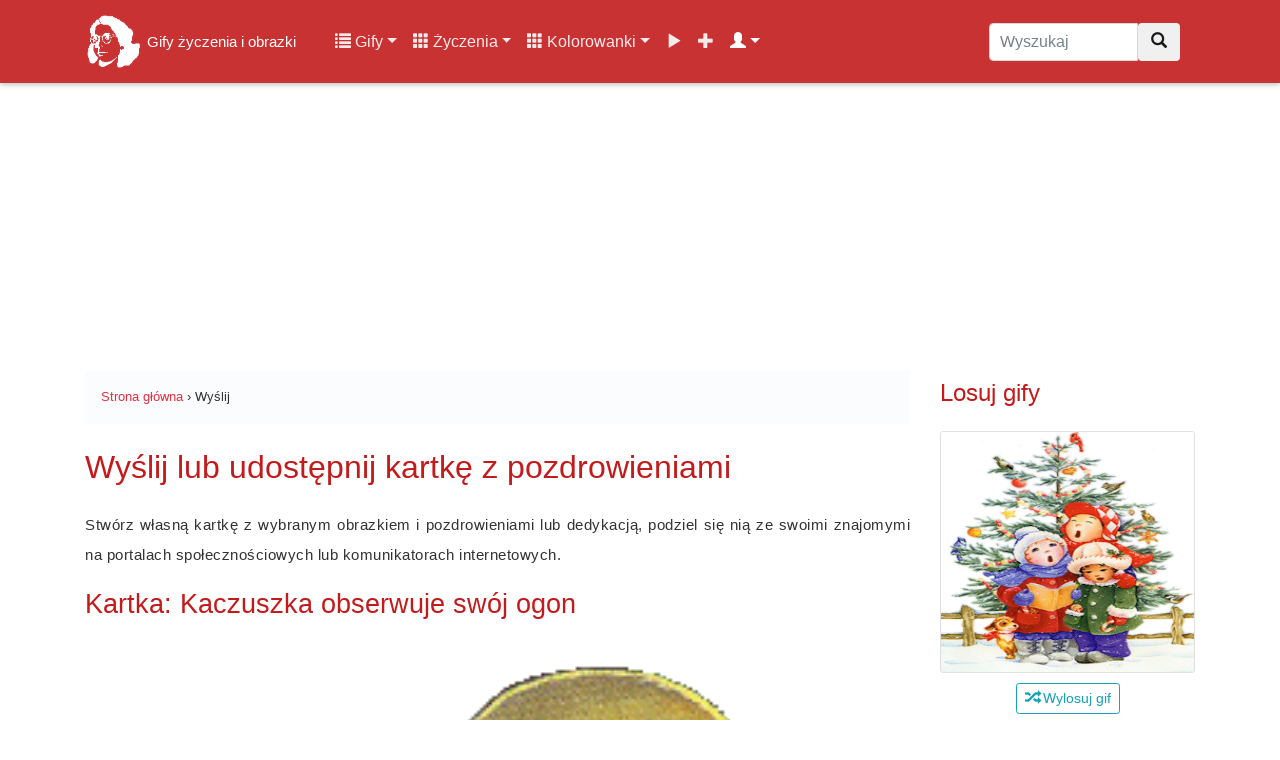

--- FILE ---
content_type: text/html; charset=UTF-8
request_url: https://gifyagusi.pl/wyslij/gify/4249/
body_size: 9085
content:
<!DOCTYPE html>
<html lang="pl">
  <head>
    <meta charset="utf-8">
    <meta name="viewport" content="width=device-width, initial-scale=1.0, minimum-scale=1.0, maximum-scale=5.0">
    <title>Wyślij kartkę - Gify obrazki i kolorowanki online</title>
    <meta name="description" content="Wysyłaj znajomym darmowe obrazki z pozdrowieniami na portale społecznościowe za darmo już teraz!">
    <meta name="author" content="GifyAgusi.pl">
    <link rel="canonical" href="https://gifyagusi.pl/wyslij/" />
    <meta name="robots" content="noindex">
    <script src='https://www.google.com/recaptcha/api.js'></script>
    <script src="https://cdnjs.cloudflare.com/ajax/libs/tinymce/5.6.2/tinymce.min.js"></script>
    <script>
        tinymce.init({
            selector: 'textarea',
    });
    </script>
    <link href="/css/bootstrap.min.css" rel="stylesheet">
    <link href="/css/style.css" rel="stylesheet">    <link href="/css/icons.css" rel="preload stylesheet" as="style">
    <link rel="preload" as="font" href="/fonts/glyphicons-halflings-regular.woff" crossorigin>
    <link rel="apple-touch-icon" sizes="180x180" href="/apple-touch-icon.png">
	<link rel="icon" type="image/png" sizes="32x32" href="/favicon-32x32.png">
	<link rel="icon" type="image/png" sizes="16x16" href="/favicon-16x16.png">
	<link rel="manifest" href="/site.webmanifest">
    <meta name="theme-color" content="#fff"/>
    <link rel="preconnect" href="//pagead2.googlesyndication.com/pagead/js/adsbygoogle.js?client=ca-pub-4219238523276094">
    <link rel="dns-prefetch" href="//pagead2.googlesyndication.com/pagead/js/adsbygoogle.js?client=ca-pub-4219238523276094">
    <link rel="preconnect" href="//img.gifyagusi.pl">
    <link rel="dns-prefetch" href="//img.gifyagusi.pl">
    	<script async src="//pagead2.googlesyndication.com/pagead/js/adsbygoogle.js?client=ca-pub-4219238523276094" crossorigin="anonymous"></script>
  </head>
<body>    <nav class="navbar navbar-expand-lg navbar-dark fixed-top">
<div class="container">
<a class="navbar-brand" href="/" title="Gify życzenia i obrazki online"><img src="//img.gifyagusi.pl/logo-face.png" alt="Logo" id="logohead"> <span style="font-size:15px">Gify życzenia i obrazki</span></a>
<button class="navbar-toggler" type="button" data-toggle="collapse" data-target="#GifyObrazkiZyczenia" aria-controls="GifyObrazkiZyczenia" aria-expanded="false" aria-label="Toggle navigation"><span class="navbar-toggler-icon"></span></button>
<div class="collapse navbar-collapse" id="GifyObrazkiZyczenia">
<div class="container-fluid"><div class="row">
<div class="col-12 col-lg-9 col-md-9 col-lg-8 col-xl-9">
<ul class="navbar-nav"><li class="nav-item dropdown"><a class="nav-link dropdown-toggle" href="#" id="userstab" data-toggle="dropdown" aria-haspopup="true" aria-expanded="false"><span class="glyphicon glyphicon-list"></span> Gify</a><div class="dropdown-menu" aria-labelledby="userstab"><a class="dropdown-item" href="/gify/" title="Kategorie"><span class="glyphicon glyphicon-list"></span> Kategorie</a><a class="dropdown-item" href="/gify/swieta-i-tradycje/dzien-babci/" title="Gify Dzień Babci"><span class="glyphicon glyphicon-fire"></span> Gify Dzień Babci</a><a class="dropdown-item" href="/gify/swieta-i-tradycje/dzien-babci-i-dziadka/" title="Gify Dzień Babci i Dziadka"><span class="glyphicon glyphicon-fire"></span> Gify Dzień Babci i Dziadka</a><a class="dropdown-item" href="/gify/dni-tygodnia/sroda/" title="Gify Środa"><span class="glyphicon glyphicon-fire"></span> Gify Środa</a><a class="dropdown-item" href="/gify/okolicznosciowe/imieniny/" title="Gify Imieniny"><span class="glyphicon glyphicon-fire"></span> Gify Imieniny</a><a class="dropdown-item" href="/gify/swieta-i-tradycje/halloween/" title="Gify Halloween"><span class="glyphicon glyphicon-fire"></span> Gify Halloween</a><a class="dropdown-item" href="/popularne-kategorie-gifow/" title="Popularne kategorie"><span class="glyphicon glyphicon-star"></span> Popularne kategorie</a><a class="dropdown-item" href="/popularne-gify/" title="Popularne gify"><span class="glyphicon glyphicon-star"></span> Popularne gify</a><a class="dropdown-item" href="/poczekalnia-gify/" title="Poczekalnia gifów"><span class="glyphicon glyphicon-time"></span> Poczekalnia gifów</a><a class="dropdown-item" href="/dodaj/gify/" title="Dodaj nowe gify"><span class="glyphicon glyphicon-plus"></span> Dodaj gify</a></div></li>
<li class="nav-item dropdown"><a class="nav-link dropdown-toggle" href="#" id="userstab" data-toggle="dropdown" aria-haspopup="true" aria-expanded="false"><span class="glyphicon glyphicon-th"></span> Życzenia</a><div class="dropdown-menu" aria-labelledby="userstab"><a class="dropdown-item" href="/zyczenia/" title="Kategorie"><span class="glyphicon glyphicon-list"></span> Kategorie</a><a class="dropdown-item" href="/zyczenia/na-dzien-babci/" title="Życzenia Na Dzień Babci"><span class="glyphicon glyphicon-fire"></span> Życzenia Na Dzień Babci</a><a class="dropdown-item" href="/zyczenia/na-srode/" title="Życzenia Na środę"><span class="glyphicon glyphicon-fire"></span> Życzenia Na środę</a><a class="dropdown-item" href="/zyczenia/urodzinowe/" title="Życzenia Urodzinowe"><span class="glyphicon glyphicon-fire"></span> Życzenia Urodzinowe</a><a class="dropdown-item" href="/zyczenia/imieninowe/" title="Życzenia Imieninowe"><span class="glyphicon glyphicon-fire"></span> Życzenia Imieninowe</a><a class="dropdown-item" href="/zyczenia/na-dzien-dziadka/" title="Życzenia Na Dzień Dziadka"><span class="glyphicon glyphicon-fire"></span> Życzenia Na Dzień Dziadka</a><a class="dropdown-item" href="/popularne-kategorie-zyczen/" title="Popularne kategorie"><span class="glyphicon glyphicon-star"></span> Popularne kategorie</a><a class="dropdown-item" href="/popularne-zyczenia/" title="Popularne życzenia"><span class="glyphicon glyphicon-star"></span> Popularne życzenia</a></div></li>
<li class="nav-item dropdown"><a class="nav-link dropdown-toggle" href="#" id="userstab" data-toggle="dropdown" aria-haspopup="true" aria-expanded="false"><span class="glyphicon glyphicon-th"></span> Kolorowanki</a><div class="dropdown-menu" aria-labelledby="userstab"><a class="dropdown-item" href="/kolorowanki/" title="Kolorowanki"><span class="glyphicon glyphicon-picture"></span> Kolorowanki</a><a class="dropdown-item" href="/kolorowanki/samochody/" title="Kolorowanki Samochody"><span class="glyphicon glyphicon-fire"></span> Kolorowanki Samochody</a><a class="dropdown-item" href="/kolorowanki/my-little-pony/" title="Kolorowanki My Little Pony"><span class="glyphicon glyphicon-fire"></span> Kolorowanki My Little Pony</a><a class="dropdown-item" href="/kolorowanki/psi-patrol/" title="Kolorowanki Psi Patrol"><span class="glyphicon glyphicon-fire"></span> Kolorowanki Psi Patrol</a><a class="dropdown-item" href="/kolorowanki/pusheen/" title="Kolorowanki Pusheen"><span class="glyphicon glyphicon-fire"></span> Kolorowanki Pusheen</a><a class="dropdown-item" href="/kolorowanki/konie/" title="Kolorowanki Konie"><span class="glyphicon glyphicon-fire"></span> Kolorowanki Konie</a></div></li>
<li class="nav-item "><a class="nav-link" href="/filmy/" title="Filmy"><span class="glyphicon glyphicon-play"></span></a></li>
<li class="nav-item "><a class="nav-link" href="/dodaj/" title="Dodaj"><span class="glyphicon glyphicon-plus"></span></a></li>
<li class="nav-item dropdown active"><a class="nav-link dropdown-toggle" href="#" id="userstab" data-toggle="dropdown" aria-haspopup="true" aria-expanded="false"> <span class="glyphicon glyphicon-user"></span></a><div class="dropdown-menu" aria-labelledby="userstab"><a class="dropdown-item" href="/rejestracja/" title="Rejestracja"><span class="glyphicon glyphicon-plus"></span> Rejestracja</a><a class="dropdown-item" href="/logowanie/" title="Logowanie"><span class="glyphicon glyphicon-log-in"></span> Logowanie</a></div></li>
</ul>
</div>
<div class="col-12 col-md-12 col-lg-2 col-xl-3"><form class="navbar-form" role="search" method="post" action="/wyszukaj.php"><div class="input-group"><input type="text" class="form-control search-nav search-box" placeholder="Wyszukaj" name="q" value=""><div class="input-group-btn"><button class="btn btn-default" type="submit" title="Wyszukaj"><i class="glyphicon glyphicon-search"></i></button></div></div></form></div>
</div>
</div>
</div>
</div>
<div class="progress-bar progress-bar-top" id="myBar"></div>
</nav>
<div class="adheader"><ins class="adsbygoogle" style="display:inline-block;width:970px;height:250px" data-ad-client="ca-pub-4219238523276094" data-ad-slot="1708040363"></ins> <script> (adsbygoogle = window.adsbygoogle || []).push({}); </script></div>
<div class="container site-content">      <div class="row flex-md-row">
        <div class="col-12 col-lg-9">
<small class="smalltop">
<ol class="breadcrumb" itemscope itemtype="https://schema.org/BreadcrumbList">
<li itemprop="itemListElement" itemscope itemtype="https://schema.org/ListItem"><a itemprop="item" href="https://gifyagusi.pl/"><span itemprop="name">Strona główna</span></a><meta itemprop="position" content="1" /></li>
<li>&nbsp;›&nbsp;</li>
<li itemprop="itemListElement" itemscope itemtype="https://schema.org/ListItem"><span itemprop="name">Wyślij</span><meta itemprop="position" content="2" /></li>
</ol>
</small>
<h1 class="my-4">Wyślij lub udostępnij kartkę z pozdrowieniami</h1>
<p>Stwórz własną kartkę z wybranym obrazkiem i pozdrowieniami lub dedykacją, podziel się nią ze swoimi znajomymi na portalach społecznościowych lub komunikatorach internetowych.</p>
<h2>Kartka: Kaczuszka obserwuje swój ogon</h2><img class="lazy" data-src="//img.gifyagusi.pl/2020/04/12/obrazek-gif/wielkanocne-kaczuszki/Kaczuszka obserwuje swój ogon.gif" style="width:100%;"><p></p>





<h2 class="my-4">Ustawienia kartki</h2>
<form action="#form" class="form-horizontal track-event-form bv-form" data-goaltype="”General”" data-formname="”ContactUs”" method="post" id="contact-us-all" novalidate="novalidate">
<div class="row">               
<div class="col-sm-12">
<div class="input-group">
<input type="text" class="form-control" id="exampleInputImie" placeholder="Podpis" name="Podpis" data-bv-field="Podpis" value="">
</div>
<small data-bv-validator="notEmpty" data-bv-validator-for="Podpis" class="help-block" style="display: none;">Wymagane</small>
<div class="input-group">
<input type="text" class="form-control" id="exampleInputYoutube" placeholder="Adres filmiku z Youtube (będzie odtwarzana muzyka w tle)" name="Youtube" data-bv-field="Youtube" value="">
</div>
</div>               
</div>
<div class="row" style="margin-top:20px;">
<div class="col-12">
<div class="input-group">                 
<textarea class="form-control" name="Pozdrowienia" id="Comments" rows="10" style="width:99.9%" placeholder="Wprowadź swoje pozdrowienia lub wiadomość"></textarea>
</div>       
</div>
</div>
<div class="row">
<div class="col-12">
<div class="g-recaptcha" style="margin:10px 0;"data-sitekey="6LetcFQUAAAAAOZv_NJ-zdgfNUD-tAczYa2oWr3y"></div>
</div>
</div>
<div class="row">
<div class="col-12">
<input type="hidden" class="form-control" id="exampleInputImie" placeholder="Nazwa" name="Nazwa" data-bv-field="Nazwa" value="Kaczuszka obserwuje swój ogon">
<input type="hidden" class="form-control" id="exampleInputImie" placeholder="Obrazek" name="Obrazek" data-bv-field="Obrazek" value="//img.gifyagusi.pl/2020/04/12/obrazek-gif/wielkanocne-kaczuszki/Kaczuszka obserwuje swój ogon.gif">
<input type="hidden" class="form-control" id="exampleInputImie" placeholder="IDObrazek" name="IDObrazek" data-bv-field="IDObrazek" value="4249">
<input type="hidden" class="form-control" id="exampleInputImie" placeholder="Typ" name="Typ" data-bv-field="Typ" value="1">
<input type="hidden" class="form-control" id="exampleInputImie" placeholder="ObrazekURL" name="ObrazekURL" data-bv-field="ObrazekURL" value="//img.gifyagusi.pl/2020/04/12/obrazek-gif/wielkanocne-kaczuszki/Kaczuszka obserwuje swój ogon.gif">
<button id="contacts-submit" type="submit" class="btn btn-default btn-info">Dodaj kartkę w serwisie</button>
</div>
</div>
</form>
      <div class="row">
<div class="col-12">
<h2 class="my-4">Popularne kategorie dzisiaj</h2>
</div>
<div class="col-12 col-md-6 col-xl-4 portfolio-item">
<div class="card h-100"><a href="/gify/swieta-i-tradycje/dzien-babci/" title="Dzień Babci"><div data-src="//img.gifyagusi.pl/2019/01/16/gify-i-obrazki/gify dzień babci.jpg" class="obrazek-thumb lazy"></div></a>
<div class="card-body"><h3 class="card-title"><a href="/gify/swieta-i-tradycje/dzien-babci/" title="Dzień Babci">Dzień Babci</a></h3><p class="card-text">Gify Dzień Babci to zbi&oacute;r gif&oacute;w i obrazk&oacute;w o Dniu Babci....</p></div><a href="/gify/swieta-i-tradycje/" title="Święta i tradycje"><div class="card-footer"><small class="text-muted">Święta i tradycje</small></div></a>
</div>
</div><div class="col-12 col-md-6 col-xl-4 portfolio-item">
<div class="card h-100"><a href="/gify/swieta-i-tradycje/dzien-babci-i-dziadka/" title="Dzień Babci i Dziadka"><div data-src="//img.gifyagusi.pl/2020/01/20/gify-i-obrazki/Gify Dzień Babci i Dziadka.jpg" class="obrazek-thumb lazy"></div></a>
<div class="card-body"><h3 class="card-title"><a href="/gify/swieta-i-tradycje/dzien-babci-i-dziadka/" title="Dzień Babci i Dziadka">Dzień Babci i Dziadka</a></h3><p class="card-text">Gify na Dzień Babci i Dziadka przypadające w dniach&nbsp;21 stycznia oraz 22...</p></div><a href="/gify/swieta-i-tradycje/" title="Święta i tradycje"><div class="card-footer"><small class="text-muted">Święta i tradycje</small></div></a>
</div>
</div><div class="col-12 col-md-6 col-xl-4 portfolio-item">
<div class="card h-100"><a href="/gify/dni-tygodnia/sroda/" title="Środa"><div data-src="//img.gifyagusi.pl/2018/05/16/gify-i-obrazki/gify środa.gif" class="obrazek-thumb lazy"></div></a>
<div class="card-body"><h3 class="card-title"><a href="/gify/dni-tygodnia/sroda/" title="Środa">Środa</a></h3><p class="card-text">Środa jest to dzień tygodnia między wtorkiem a czwartkiem. Według tradycji...</p></div><a href="/gify/dni-tygodnia/" title="Dni Tygodnia"><div class="card-footer"><small class="text-muted">Dni Tygodnia</small></div></a>
</div>
</div></div>
<div class="row">
<div class="col-12">
<h2 class="my-4">Popularne życzenia dzisiaj</h2>
</div>
<div class="col-12 col-md-6 col-xl-4 portfolio-item">
<div class="card h-100"><a href="/zyczenia/na-dzien-babci/" title="Na Dzień Babci"><div data-src="//img.gifyagusi.pl/2019/01/20/zyczenia/życzenia na dzień babci.gif" class="obrazek-thumb lazy"></div></a>
<div class="card-body"><h3 class="card-title"><a href="/zyczenia/na-dzien-babci/" title="Na Dzień Babci">Na Dzień Babci</a></h3><p class="card-text">Życzenia na Dzień Babci to zbi&oacute;r kartek, animowanych obrazk&oacute;w z...</p></div><a href="/zyczenia/" title="Życzenia"><div class="card-footer"><small class="text-muted">Życzenia</small></div></a>
</div>
</div><div class="col-12 col-md-6 col-xl-4 portfolio-item">
<div class="card h-100"><a href="/zyczenia/na-srode/" title="Na środę"><div data-src="//img.gifyagusi.pl/2018/05/16/zyczenia/życzenia na środę.gif" class="obrazek-thumb lazy"></div></a>
<div class="card-body"><h3 class="card-title"><a href="/zyczenia/na-srode/" title="Na środę">Na środę</a></h3><p class="card-text">Kartki i obrazki animowane oraz wierszyki z życzeniami na środę Miłego...</p></div><a href="/zyczenia/" title="Życzenia"><div class="card-footer"><small class="text-muted">Życzenia</small></div></a>
</div>
</div><div class="col-12 col-md-6 col-xl-4 portfolio-item">
<div class="card h-100"><a href="/zyczenia/urodzinowe/" title="Urodzinowe"><div data-src="//img.gifyagusi.pl/2018/04/30/zyczenia/urodzinowe.gif" class="obrazek-thumb lazy"></div></a>
<div class="card-body"><h3 class="card-title"><a href="/zyczenia/urodzinowe/" title="Urodzinowe">Urodzinowe</a></h3><p class="card-text">Urodzinowe obrazki animowane przesyłamy z okazji nadchodzących urodzin naszym...</p></div><a href="/zyczenia/" title="Życzenia"><div class="card-footer"><small class="text-muted">Życzenia</small></div></a>
</div>
</div></div>
          </div>
          <div class="col-12 col-lg-3">
          <h3 class="my-4 menu-top">Losuj gify</h3>
<div id="losowe-gify"></div>
<div class="btn-group btn-group-sm like-sidebar" role="group"><button type="button" id="button" class="like btn btn-outline-info"><i class="glyphicon glyphicon-random"></i> Wylosuj gif</button></div><h3 class="my-4 menu-top">Popularny gif</h3><div class="list-group"><a href="/obrazek/dzien-babci/blyszczace-czerwone-roze-dla-kochanej-babci/" title="Błyszczące czerwone róże dla kochanej babci" class="list-group-item list-group-item-action list-group-item-light">Błyszczące czerwone róże dla kochanej babci</a><div class="btn-group btn-group-sm like-sidebar" role="group"><div class="reactions-all"><button type="button" id="like_110699999_314766101" class="like btn btn-xs btn-primary reaction-small" /><img width="14" height="14" class="lazy" style="margin-top:-2px;" alt="Lubię to" data-src="/plugins/like/img/reactions_like.png"> <span id="likes_110699999_314766101">0</span></button> 
<button type="button" id="love_110699999_314766101" class="love btn btn-danger reaction-small" /><img width="14" height="14" class="lazy" style="margin-top:-2px;" alt="Kocham" data-src="/plugins/like/img/reactions_love.png"> <span id="loves_110699999_314766101">0</span></button>
<button type="button" id="smile_110699999_314766101" class="smile btn btn-warning reaction-small" /><img width="14" height="14" class="lazy" style="margin-top:-2px;" alt="Śmieszne" data-src="/plugins/like/img/reactions_haha.png"> <span id="smiles_110699999_314766101">0</span></button>
<button type="button" id="sad_110699999_314766101" class="sad btn btn-info reaction-small" /><img width="14" height="14" class="lazy" style="margin-top:-2px;" alt="Smutne" data-src="/plugins/like/img/reactions_sad.png"> <span id="sads_110699999_314766101">0</span></button> 
<button type="button" id="wow_110699999_314766101" class="wow btn btn-success reaction-small" /><img width="14" height="14" class="lazy" style="margin-top:-2px;" alt="Wow" data-src="/plugins/like/img/reactions_wow.png"> <span id="wows_110699999_314766101">0</span></button> 
<button type="button" id="unlike_110699999_314766101" class="unlike btn btn-xs btn-danger reaction-small" /><img width="14" height="14" class="lazy" style="margin-top:-2px;" alt="Nie lubię" data-src="/plugins/like/img/reactions_angry.png"> <span id="unlikes_110699999_314766101">0</span></button></div></div></div><h3 class="my-4 menu-top">Popularne życzenie</h3><div class="list-group"><a href="/zyczenia/na-dzien-babci/bukiet-czerwonych-roz-z-zyczeniami-na-dzien-babci/" title="Bukiet czerwonych róż z życzeniami na dzień babci" class="list-group-item list-group-item-action list-group-item-light">Bukiet czerwonych róż z życzeniami na dzień babci</a><div class="btn-group btn-group-sm like-sidebar" role="group"><div class="reactions-all"><button type="button" id="like_22668888_314766101" class="like btn btn-xs btn-primary reaction-small" /><img width="14" height="14" class="lazy" style="margin-top:-2px;" alt="Lubię to" data-src="/plugins/like/img/reactions_like.png"> <span id="likes_22668888_314766101">0</span></button> 
<button type="button" id="love_22668888_314766101" class="love btn btn-danger reaction-small" /><img width="14" height="14" class="lazy" style="margin-top:-2px;" alt="Kocham" data-src="/plugins/like/img/reactions_love.png"> <span id="loves_22668888_314766101">1</span></button>
<button type="button" id="smile_22668888_314766101" class="smile btn btn-warning reaction-small" /><img width="14" height="14" class="lazy" style="margin-top:-2px;" alt="Śmieszne" data-src="/plugins/like/img/reactions_haha.png"> <span id="smiles_22668888_314766101">4</span></button>
<button type="button" id="sad_22668888_314766101" class="sad btn btn-info reaction-small" /><img width="14" height="14" class="lazy" style="margin-top:-2px;" alt="Smutne" data-src="/plugins/like/img/reactions_sad.png"> <span id="sads_22668888_314766101">2</span></button> 
<button type="button" id="wow_22668888_314766101" class="wow btn btn-success reaction-small" /><img width="14" height="14" class="lazy" style="margin-top:-2px;" alt="Wow" data-src="/plugins/like/img/reactions_wow.png"> <span id="wows_22668888_314766101">0</span></button> 
<button type="button" id="unlike_22668888_314766101" class="unlike btn btn-xs btn-danger reaction-small" /><img width="14" height="14" class="lazy" style="margin-top:-2px;" alt="Nie lubię" data-src="/plugins/like/img/reactions_angry.png"> <span id="unlikes_22668888_314766101">2</span></button></div></div></div><h3 class="my-4 menu-top">Popularna kolorowanka</h3><div class="list-group"><a href="/kolorowanki/samochody/kolorowanka-samochod-bmw-i8/" title="Kolorowanka samochód BMW i8" class="list-group-item list-group-item-action list-group-item-light">Kolorowanka samochód BMW i8</a><div class="btn-group btn-group-sm like-sidebar" role="group"><div class="reactions-all"><button type="button" id="like_9497777_314766101" class="like btn btn-xs btn-primary reaction-small" /><img width="14" height="14" class="lazy" style="margin-top:-2px;" alt="Lubię to" data-src="/plugins/like/img/reactions_like.png"> <span id="likes_9497777_314766101">2</span></button> 
<button type="button" id="love_9497777_314766101" class="love btn btn-danger reaction-small" /><img width="14" height="14" class="lazy" style="margin-top:-2px;" alt="Kocham" data-src="/plugins/like/img/reactions_love.png"> <span id="loves_9497777_314766101">3</span></button>
<button type="button" id="smile_9497777_314766101" class="smile btn btn-warning reaction-small" /><img width="14" height="14" class="lazy" style="margin-top:-2px;" alt="Śmieszne" data-src="/plugins/like/img/reactions_haha.png"> <span id="smiles_9497777_314766101">4</span></button>
<button type="button" id="sad_9497777_314766101" class="sad btn btn-info reaction-small" /><img width="14" height="14" class="lazy" style="margin-top:-2px;" alt="Smutne" data-src="/plugins/like/img/reactions_sad.png"> <span id="sads_9497777_314766101">1</span></button> 
<button type="button" id="wow_9497777_314766101" class="wow btn btn-success reaction-small" /><img width="14" height="14" class="lazy" style="margin-top:-2px;" alt="Wow" data-src="/plugins/like/img/reactions_wow.png"> <span id="wows_9497777_314766101">1</span></button> 
<button type="button" id="unlike_9497777_314766101" class="unlike btn btn-xs btn-danger reaction-small" /><img width="14" height="14" class="lazy" style="margin-top:-2px;" alt="Nie lubię" data-src="/plugins/like/img/reactions_angry.png"> <span id="unlikes_9497777_314766101">0</span></button></div></div></div><h3 class="my-4 menu-top">Aktywność</h3>
<div id="responsecontainer" style="font-size:13px;"></div>          <h3 class="my-4 menu-top">Kalendarz</h3>
<div class="card card-outline-secondary my-4"><div class="card-body text-center">
<a href="/kalendarz/2026/01/21/" title="21 stycznia 2026 rok">Środa, 21 stycznia 2026</a> </br>Godzina: <span id="zegar"></span><hr><b>Imieniny dzisiaj:</b> Agnieszka, Patrokles, Epifani, Jarosław, Jarosława, Krystiana, Józefa, Awit, Awita.<span></span><hr><b>Imieniny jutro:</b> Małgorzata, Marold, Konkordia, Wrocisław, Marold, Chociebąd.<span></span><hr>Wschód słońca: 08:43
</br>Zachód słońca: 17:07
</br>Jest 21 dzień roku
</div></div>
<h3 class="my-4 menu-top">Ostatnio online</h3>
<ul class="list-group">
<li class="d-flex list-group-item small"><div class="p-1"><img data-src="https://images.gifyagusi.pl/female_small.png" alt="Эдита Бельдыга" class="rounded-left icon-last lazy"></div><div class="p-1"><small><a href="#" title="Эдита Бельдыга" rel="ugc">Эдита Бельдыга</a></small></div><div class="ml-auto p-1"><span class="badge badge-pill"><small>Ponad tydzień temu, 2026-01-08</small></span></div></li><li class="d-flex list-group-item small"><div class="p-1"><img data-src="https://images.gifyagusi.pl/male_small.png" alt="Rihityetr" class="rounded-left icon-last lazy"></div><div class="p-1"><small><a href="#" title="Rihityetr" rel="ugc">Rihityetr</a></small></div><div class="ml-auto p-1"><span class="badge badge-pill"><small>Ponad 2 tygodnie temu, 2026-01-03</small></span></div></li><li class="d-flex list-group-item small"><div class="p-1"><img data-src="https://images.gifyagusi.pl/avatars/user_Agusia.jpg" alt="Agusia" class="rounded-left icon-last lazy"></div><div class="p-1"><small><a href="#" title="Agusia" rel="ugc">Agusia</a></small></div><div class="ml-auto p-1"><span class="badge badge-pill"><small>Ponad 2 tygodnie temu, 2026-01-03</small></span></div></li></ul>
<h3 class="my-4 menu-top">Statystyki</h3>
<div class="card card-outline-secondary my-4"><div class="card-body text-center">
<a href="/gify/" title="Kategorie z gifami i obrazkami">Kategorie gify</a>: 361</br><a href="/zyczenia/" title="Kategorie z życzeniami">Kategorie życzenia</a>: 69</br><a href="/kolorowanki/" title="Kategorie z kolorowankami">Kategorie kolorowanki</a>: 15</br>Gify i obrazki: 14123</br>Życzenia: 2404</br>Kolorowanki: 1025</br>Tagi: 12074</br>Zarejestrowani: 544</br>Filmy: 2318</br>Poczekalnia gify: 2</br>Poczekalnia życzenia: 0</br>Oceny: 955636</div></div>
<div class="fixedgif"><div class="text-center"><h3 class="my-4">Gify</h3><a href="/gify/swieta-i-tradycje/dzien-babci/" class="btn btn-light btn-more" style="margin-bottom:5px" title="Gify Dzień Babci">Dzień Babci</a><a href="/gify/swieta-i-tradycje/dzien-babci-i-dziadka/" class="btn btn-light btn-more" style="margin-bottom:5px" title="Gify Dzień Babci i Dziadka">Dzień Babci i Dziadka</a><a href="/gify/dni-tygodnia/sroda/" class="btn btn-light btn-more" style="margin-bottom:5px" title="Gify Środa">Środa</a><a href="/gify/okolicznosciowe/imieniny/" class="btn btn-light btn-more" style="margin-bottom:5px" title="Gify Imieniny">Imieniny</a><a href="/gify/swieta-i-tradycje/halloween/" class="btn btn-light btn-more" style="margin-bottom:5px" title="Gify Halloween">Halloween</a><h3 class="my-4">Życzenia</h3><a href="/zyczenia/na-dzien-babci/" class="btn btn-light btn-more" style="margin-bottom:5px" title="Życzenia Na Dzień Babci">Na Dzień Babci</a><a href="/zyczenia/na-srode/" class="btn btn-light btn-more" style="margin-bottom:5px" title="Życzenia Na środę">Na środę</a><a href="/zyczenia/urodzinowe/" class="btn btn-light btn-more" style="margin-bottom:5px" title="Życzenia Urodzinowe">Urodzinowe</a><a href="/zyczenia/imieninowe/" class="btn btn-light btn-more" style="margin-bottom:5px" title="Życzenia Imieninowe">Imieninowe</a><a href="/zyczenia/na-dzien-dziadka/" class="btn btn-light btn-more" style="margin-bottom:5px" title="Życzenia Na Dzień Dziadka">Na Dzień Dziadka</a><h3 class="my-4">Kolorowanki</h3><a href="/kolorowanki/samochody/" class="btn btn-light btn-more" style="margin-bottom:5px" title="Kolorowanki Samochody">Samochody</a><a href="/kolorowanki/my-little-pony/" class="btn btn-light btn-more" style="margin-bottom:5px" title="Kolorowanki My Little Pony">My Little Pony</a><a href="/kolorowanki/psi-patrol/" class="btn btn-light btn-more" style="margin-bottom:5px" title="Kolorowanki Psi Patrol">Psi Patrol</a><a href="/kolorowanki/pusheen/" class="btn btn-light btn-more" style="margin-bottom:5px" title="Kolorowanki Pusheen">Pusheen</a><a href="/kolorowanki/konie/" class="btn btn-light btn-more" style="margin-bottom:5px" title="Kolorowanki Konie">Konie</a></div></div>        </div>
        </div>
      </div>
    </div>
<script>document.oncontextmenu = function(e){
var target = (typeof e !="undefined")? e.target: event.srcElement
if (target.tagName == "IMG" || (target.tagName == 'A' && target.firstChild.tagName == 'IMG'))
return false}</script>
<section id="footer" class="py-5 footerbox"><div class="container-fluid">
<div class="row text-center text-xs-center text-sm-center text-md-center">
<div class="col-12 col-md-3 col-xl-3">
<span>Popularne gify</span>
<ul class="list-unstyled quick-links">
<li><a href="/gify/swieta-i-tradycje/dzien-babci/" title="Gify Dzień Babci">Gify Dzień Babci</a></li><li><a href="/gify/swieta-i-tradycje/dzien-babci-i-dziadka/" title="Gify Dzień Babci i Dziadka">Gify Dzień Babci i Dziadka</a></li><li><a href="/gify/dni-tygodnia/sroda/" title="Gify Środa">Gify Środa</a></li><li><a href="/gify/okolicznosciowe/imieniny/" title="Gify Imieniny">Gify Imieniny</a></li><li><a href="/gify/swieta-i-tradycje/halloween/" title="Gify Halloween">Gify Halloween</a></li><li><a href="/gify/dni-tygodnia/czwartek/" title="Gify Czwartek">Gify Czwartek</a></li><li><a href="/gify/grzecznosciowe/zimowe-na-dzien-dobry/" title="Gify Zimowe na dzień dobry">Gify Zimowe na dzień dobry</a></li><li><a href="/gify/grzecznosciowe/na-dobranoc/" title="Gify Na Dobranoc">Gify Na Dobranoc</a></li><li><a href="/gify/swieta-i-tradycje/dzien-dziadka/" title="Gify Dzień Dziadka">Gify Dzień Dziadka</a></li><li><a href="/gify/milosne/buziaki/" title="Gify Buziaki">Gify Buziaki</a></li></ul>
</div>
<div class="col-12 col-md-3 col-xl-3">
<span>Popularne życzenia</span>
<ul class="list-unstyled quick-links">
<li><a href="/zyczenia/na-dzien-babci/" title="Życzenia Na Dzień Babci">Życzenia Na Dzień Babci</a></li><li><a href="/zyczenia/na-srode/" title="Życzenia Na środę">Życzenia Na środę</a></li><li><a href="/zyczenia/urodzinowe/" title="Życzenia Urodzinowe">Życzenia Urodzinowe</a></li><li><a href="/zyczenia/imieninowe/" title="Życzenia Imieninowe">Życzenia Imieninowe</a></li><li><a href="/zyczenia/na-dzien-dziadka/" title="Życzenia Na Dzień Dziadka">Życzenia Na Dzień Dziadka</a></li><li><a href="/zyczenia/na-dzien-dziecka/" title="Życzenia Na Dzień Dziecka">Życzenia Na Dzień Dziecka</a></li><li><a href="/zyczenia/na-dzien-kobiet/" title="Życzenia Na Dzień Kobiet">Życzenia Na Dzień Kobiet</a></li><li><a href="/zyczenia/na-dzien-babci-i-dziadka/" title="Życzenia Na Dzień Babci i Dziadka">Życzenia Na Dzień Babci i Dziadka</a></li><li><a href="/zyczenia/na-rocznice-slubu/" title="Życzenia Na rocznicę ślubu">Życzenia Na rocznicę ślubu</a></li><li><a href="/zyczenia/na-mikolajki/" title="Życzenia Na Mikołajki">Życzenia Na Mikołajki</a></li></ul>
</div>
<div class="col-12 col-md-3 col-xl-3">
<span>Popularne kolorowanki</span>
<ul class="list-unstyled quick-links">
<li><a href="/kolorowanki/my-little-pony/" title="Kolorowanki My Little Pony">Kolorowanki My Little Pony</a></li><li><a href="/kolorowanki/samochody/" title="Kolorowanki Samochody">Kolorowanki Samochody</a></li><li><a href="/kolorowanki/psi-patrol/" title="Kolorowanki Psi Patrol">Kolorowanki Psi Patrol</a></li><li><a href="/kolorowanki/pusheen/" title="Kolorowanki Pusheen">Kolorowanki Pusheen</a></li><li><a href="/kolorowanki/konie/" title="Kolorowanki Konie">Kolorowanki Konie</a></li><li><a href="/kolorowanki/lol-surprise/" title="Kolorowanki LOL Surprise">Kolorowanki LOL Surprise</a></li><li><a href="/kolorowanki/jesien/" title="Kolorowanki Jesień">Kolorowanki Jesień</a></li><li><a href="/kolorowanki/jesienne-liscie/" title="Kolorowanki Jesienne liście">Kolorowanki Jesienne liście</a></li><li><a href="/kolorowanki/dinozaury/" title="Kolorowanki Dinozaury">Kolorowanki Dinozaury</a></li><li><a href="/kolorowanki/walentynki/" title="Kolorowanki Walentynki">Kolorowanki Walentynki</a></li></ul>
</div>
<div class="col-12 col-md-3 col-xl-3">
<span>Ważne podstrony</span>
<ul class="list-unstyled quick-links">
<li><a href="/" title="Strona główna">Strona główna</a></li>
<li><a href="/gify/" title="Gify">Gify</a></li>
<li><a href="/zyczenia/" title="Życzenia">Życzenia</a></li>
<li><a href="/kolorowanki/" title="Kolorowanki">Kolorowanki</a></li>
<li><a href="/kalendarz/" title="Kalendarz">Kalendarz</a></li>
<li><a href="/filmy/" title="Filmy">Filmy</a></li>
<li><a href="/regulamin/" title="Regulamin">Regulamin</a></li>
<li><a href="/kontakt/" title="Kontakt">Kontakt</a></li>
<li><a href="/wspolpraca/" title="Współpraca">Współpraca</a></li>
<li><a href="/polityka-prywatnosci/" title="Polityka prywatności">Polityka prywatności</a></li>
<li><a href="/wyszukiwarka/" title="Wyszukiwarka">Wyszukiwarka</a></li>
</li>
</ul>
</div>
</div><div class="row">
<div class="col-12 mt-2 mt-sm-2 text-center text-white">
<hr>
<form class="navbar-form nav-foot-search" role="search" method="post" action="/wyszukaj.php"><div class="input-group"><input type="text" class="form-control search-nav search-box" placeholder="Wyszukaj gify, życzenia, kolorowanki, filmy..." name="q" value=""><div class="input-group-btn"><button class="btn btn-default" type="submit" title="Wyszukaj"><i class="glyphicon glyphicon-search"></i></button></div></div></form>
<hr>
<p class="text-center">Z uwagi na nieodpłatność strony, dalszy rozwój i opłaty za szybki hosting www, możemy wyświetlać reklamy zapewniające stały dostęp do gifów i obrazków z życzeniami na każdą okazję.</p></div>
</hr>
<div class="col-12 mt-2 mt-sm-2 text-center">
<p class="h6 text-center">Copyright &copy; <a class="text-green ml-2" href="/" title="Gify życzenia kolorowanki i obrazki online">GifyAgusi.pl - Gify życzenia kolorowanki i obrazki online</a> ✅ 2008-2026</p>
</div>
</div>
</div>
</section>
<script src="//ajax.googleapis.com/ajax/libs/jquery/3.4.1/jquery.min.js"></script>
<script type="text/javascript" src="/js/jquery.lazy.min.js"></script>
<script>$('.lazy').lazy({effect:"fadeIn",effectTime:100});</script>
<script src="/js/bootstrap.min.js"></script><!-- <script type='text/javascript'>jQuery.cookie = function (key, value, options) {if (arguments.length > 1 && String(value) !== "[object Object]") {options = jQuery.extend({}, options);if (value === null || value === undefined) {options.expires = -1;}if (typeof options.expires === 'number') {var days = options.expires, t = options.expires = new Date();t.setDate(t.getDate() + days);}value = String(value);return (document.cookie = [encodeURIComponent(key), '=',options.raw ? value : encodeURIComponent(value),options.expires ? '; expires=' + options.expires.toUTCString() : '',options.path ? '; path=' + options.path : '',options.domain ? '; domain=' + options.domain : '',options.secure ? '; secure' : ''].join(''));}options = value || {};var result, decode = options.raw ? function (s) { return s; } : decodeURIComponent;return (result = new RegExp('(?:^|; )' + encodeURIComponent(key) + '=([^;]*)').exec(document.cookie)) ? decode(result[1]) : null;};</script> -->
<!-- <script type='text/javascript'>jQuery(document).ready(function($){document.body.style.overflow = "hidden";if($.cookie('popup_user_login') != 'yes'){ $('#fanback').delay(100).fadeIn('fast'); $('#WidgetPage').hover(function(){ document.body.style.overflow = "visible"; $('#fanback').stop().delay(100).fadeOut('fast'); }); } if($.cookie('popup_user_login') == 'yes'){ document.body.style.overflow = "visible"; } var date = new Date(); date.setTime(date.getTime() + (5 * 1000)); $.cookie('popup_user_login', 'yes', { path: '/', expires: date }); });</script>
<div id='fanback'><div id='fan-exit'></div><div id='GifyAgusiFanPage'><div id='WidgetPage' style='z-index:9999'>X</div>
<a href="//www.facebook.com/GifyAgusiPL/" title="Facebook" target="_blank" rel="nofollow"><img src="https://gifyagusi.pl/img/fb-like.jpg" alt="Facebook" width="296" height="128"></a></div></div> -->
<!-- <script async src="//www.googletagmanager.com/gtag/js?id=G-JQKDWFZ0QH"></script><script>window.dataLayer=window.dataLayer || [];function gtag(){dataLayer.push(arguments);}gtag('js',new Date());gtag('config','G-JQKDWFZ0QH');</script> -->
<script type="text/javascript">jQuery(document).ready(function(i){i(function(){i("#logohead").data("size","big")});var n=window.outerWidth;n>=783&&i(window).scroll(function(){i(document).scrollTop()>15?"big"==i("#logohead").data("size")&&(i("#logohead").data("size","small"),i("#logohead").stop().css({width:"40"},500)):"small"==i("#logohead").data("size")&&(i("#logohead").data("size","big"),i("#logohead").stop().css({width:"56"},500))})});</script>
<script type="text/javascript">setInterval( function(){document.getElementById('zegar').innerHTML=/[\d:]{8}/.exec(Date());},1000);</script>
<script type="text/javascript" charset="utf-8"> $().ready(function (){ var token = ''; var pinger = setInterval(function (){ $.ajax({ cache: false, data: { token: token, }, timeout: 2500, type: 'GET', url: '/online.php', dataType: 'json', success: function (data, status, jqXHR){ $('#userCount').text(data.userCount); token = data.token; } }); }, 45000); }); </script>
<script type="text/javascript">(function worker() { $.ajax({ url: "/activity.php", dataType: "html", cache: "false", headers: { 'Cache-Control': 'no-cache, no-store, must-revalidate', 'Pragma': 'no-cache', 'Expires': '0' }, success: function(data) { $('#responsecontainer').html(data); }, complete: function() { setTimeout(worker, 60000); } }); })(); (function ($) { $.fn.countTo = function (options) { options = options || {}; return $(this).each(function () { var settings = $.extend({}, $.fn.countTo.defaults, { from: $(this).data('from'), to: $(this).data('to'), speed: $(this).data('speed'), refreshInterval: $(this).data('refresh-interval'), decimals: $(this).data('decimals') }, options); var loops = Math.ceil(settings.speed / settings.refreshInterval), increment = (settings.to - settings.from) / loops; var self = this, $self = $(this), loopCount = 0, value = settings.from, data = $self.data('countTo') || {}; $self.data('countTo', data); if (data.interval) { clearInterval(data.interval); } data.interval = setInterval(updateTimer, settings.refreshInterval); render(value); function updateTimer() { value += increment; loopCount++; render(value); if (typeof(settings.onUpdate) == 'function') { settings.onUpdate.call(self, value); } if (loopCount >= loops) { $self.removeData('countTo'); clearInterval(data.interval); value = settings.to; if (typeof(settings.onComplete) == 'function') { settings.onComplete.call(self, value); } } } function render(value) { var formattedValue = settings.formatter.call(self, value, settings); $self.html(formattedValue); } }); }; $.fn.countTo.defaults = { from: 0, to: 0, speed: 1000, refreshInterval: 100, decimals: 0, formatter: formatter, onUpdate: null, onComplete: null }; function formatter(value, settings) { return value.toFixed(settings.decimals); } }(jQuery)); jQuery(function ($) { $('.count-number').data('countToOptions', { formatter: function (value, options) { return value.toFixed(options.decimals).replace(/\B(?=(?:\d{3})+(?!\d))/g, ','); } }); $('.timer').each(count); function count(options) { var $this = $(this); options = $.extend({}, options || {}, $this.data('countToOptions') || {}); $this.countTo(options); } });
$(document).ready( function(){$("#button").on("click", function(){$("#losowe-gify").load("https://gifyagusi.pl/random-gify.php");});});$("#losowe-gify").load("https://gifyagusi.pl/random-gify.php");$(document).ready( function(){$("#button2").on("click", function(){$("#losowe-gify2").load("https://gifyagusi.pl/random-gify.php");});});$("#losowe-gify2").load("https://gifyagusi.pl/random-gify.php");</script>
<script>window.onscroll=function(){myFunction()};function myFunction(){var winScroll=document.body.scrollTop || document.documentElement.scrollTop;var height=document.documentElement.scrollHeight-document.documentElement.clientHeight;var scrolled=(winScroll / height)*100;document.getElementById("myBar").style.width=scrolled+"%";}</script>
<script>$(document).ready(function(){
$(".like, .love, .unlike, .smile, .sad, .wow").click(function(){
var id = this.id;
var split_id = id.split("_");
var text = split_id[0];
var postid = split_id[1];
var userid = split_id[2];
var type = 0;
if(text == "like"){type = 0;}
if(text == "unlike"){type = 5;}
if(text == "smile"){type = 2;}
if(text == "love"){type = 1;}
if(text == "sad"){type = 3;}
if(text == "wow"){type = 4;}
$.ajax({
url: '/plugins/like/likeunlike.php',type: 'post',data: {postid:postid,type:type,userid:userid},dataType: 'json',success: function(data){
var likes = data['likes'];
var loves = data['loves'];
var smiles = data['smiles'];
var unlikes = data['unlikes'];
var sads = data['sads'];
var wows = data['wows'];
$("#likes_"+postid+"_"+userid).text(likes);
$("#loves_"+postid+"_"+userid).text(loves);
$("#smiles_"+postid+"_"+userid).text(smiles);
$("#unlikes_"+postid+"_"+userid).text(unlikes);
$("#sads_"+postid+"_"+userid).text(sads);
$("#wows_"+postid+"_"+userid).text(wows);
if(type == 1){
// $("#like_"+postid+"_"+userid).css("color","#ffa449");
}
if(type == 0){
// $("#unlike_"+postid+"_"+userid).css("color","#ffa449");
}}});});});</script>
<script src="//cdn.onesignal.com/sdks/OneSignalSDK.js" async></script><script> var OneSignal = window.OneSignal || []; OneSignal.push(function() { OneSignal.init({ appId: "ee461224-4407-4535-bc94-9db86a878435", }); });</script>
<script type="text/javascript" src="/js/canvasjs.min.js"></script></body>
</html>

--- FILE ---
content_type: text/html; charset=UTF-8
request_url: https://gifyagusi.pl/activity.php
body_size: 602
content:
<ul class="list-group activity-list"><li class="list-group-item" style="padding:10px;line-height:20px;"><span class="float-left"><img class="media-object rounded-left icon-last" style="vertical-align:middle" src="https://images.gifyagusi.pl/male_small.png" alt="Gość"> <a href="#" class="small" title="Gość" target="_blank">Gość</a></span><span class="float-right text-muted time small-line small">
             4 sekundy temu <span class="glyphicon glyphicon-time timestamp" data-toggle="tooltip" data-placement="bottom"></span>
          </span> <div class="clearfix"></div><span class="float-left small"> Przegląda <a href="https://gifyagusi.pl/kalendarz/2027/06/16/" title="Kalendarz 16 Czerwiec 2027">Kalendarz 16 Czerwiec 2027</a>.</span></li><li class="list-group-item" style="padding:10px;line-height:20px;"><span class="float-left"><img class="media-object rounded-left icon-last" style="vertical-align:middle" src="https://images.gifyagusi.pl/male_small.png" alt="Gość"> <a href="#" class="small" title="Gość" target="_blank">Gość</a></span><span class="float-right text-muted time small-line small">
             4 sekundy temu <span class="glyphicon glyphicon-time timestamp" data-toggle="tooltip" data-placement="bottom"></span>
          </span> <div class="clearfix"></div><span class="float-left small"> Przegląda <a href="https://gifyagusi.pl/zyczenia/na-dzien-ojca/coreczka-sklada-zyczenia-spiacemu-tacie/" title="Obrazek z życzeniami - Córeczka składa życzenia śpiącemu tacie">Obrazek z życzeniami - Córeczka składa życzenia śpiącemu tacie</a>.</span></li><li class="list-group-item" style="padding:10px;line-height:20px;"><span class="float-left"><img class="media-object rounded-left icon-last" style="vertical-align:middle" src="https://images.gifyagusi.pl/male_small.png" alt="Gość"> <a href="#" class="small" title="Gość" target="_blank">Gość</a></span><span class="float-right text-muted time small-line small">
             8 sekund temu <span class="glyphicon glyphicon-time timestamp" data-toggle="tooltip" data-placement="bottom"></span>
          </span> <div class="clearfix"></div><span class="float-left small"> Przegląda <a href="https://gifyagusi.pl/kolorowanki/my-little-pony/kolorowanka-pinkie-pie-jako-czlowiek/" title="Kolorowanka - Kolorowanka Pinkie Pie jako człowiek">Kolorowanka - Kolorowanka Pinkie Pie jako człowiek</a>.</span></li><li class="list-group-item" style="padding:10px;line-height:20px;"><span class="float-left"><img class="media-object rounded-left icon-last" style="vertical-align:middle" src="https://images.gifyagusi.pl/male_small.png" alt="Gość"> <a href="#" class="small" title="Gość" target="_blank">Gość</a></span><span class="float-right text-muted time small-line small">
             8 sekund temu <span class="glyphicon glyphicon-time timestamp" data-toggle="tooltip" data-placement="bottom"></span>
          </span> <div class="clearfix"></div><span class="float-left small"> Przegląda <a href="https://gifyagusi.pl/gify/swieta-i-tradycje/halloween/" title="Gify Halloween">Gify Halloween</a>.</span></li><li class="list-group-item" style="padding:10px;line-height:20px;"><span class="float-left"><img class="media-object rounded-left icon-last" style="vertical-align:middle" src="https://images.gifyagusi.pl/male_small.png" alt="Gość"> <a href="#" class="small" title="Gość" target="_blank">Gość</a></span><span class="float-right text-muted time small-line small">
             9 sekund temu <span class="glyphicon glyphicon-time timestamp" data-toggle="tooltip" data-placement="bottom"></span>
          </span> <div class="clearfix"></div><span class="float-left small"> Przegląda <a href="https://gifyagusi.pl/zyczenia/na-dzien-babci/bukiet-czerwonych-roz-z-zyczeniami-na-dzien-babci/" title="Obrazek z życzeniami - Bukiet czerwonych róż z życzeniami na dzień babci">Obrazek z życzeniami - Bukiet czerwonych róż z życzeniami na dzień babci</a>.</span></li></ul><p class="text-center"><span id="counter"><span class="glyphicon glyphicon-user"></span> Użytkownicy online: <span id="userCount">37</span></span></p>

--- FILE ---
content_type: text/html; charset=UTF-8
request_url: https://gifyagusi.pl/random-gify.php
body_size: 19
content:

<div class="card"><a href="/obrazek/boze-narodzenie-spiewanie-koled/dzieci-na-dworze-spiewaja-koledy/" title="Dzieci na dworze śpiewają kolędy"><img src="//img.gifyagusi.pl/2020/11/19/obrazek-gif/boze-narodzenie-spiewanie-koled/Dzieci na dworze śpiewają kolędy.gif" title="Dzieci na dworze śpiewają kolędy"  alt="Dzieci na dworze śpiewają kolędy" class="obrazek-thumb lazy"></a></div>


--- FILE ---
content_type: text/html; charset=utf-8
request_url: https://www.google.com/recaptcha/api2/anchor?ar=1&k=6LetcFQUAAAAAOZv_NJ-zdgfNUD-tAczYa2oWr3y&co=aHR0cHM6Ly9naWZ5YWd1c2kucGw6NDQz&hl=en&v=PoyoqOPhxBO7pBk68S4YbpHZ&size=normal&anchor-ms=20000&execute-ms=30000&cb=7i4wiqvbx8s9
body_size: 49172
content:
<!DOCTYPE HTML><html dir="ltr" lang="en"><head><meta http-equiv="Content-Type" content="text/html; charset=UTF-8">
<meta http-equiv="X-UA-Compatible" content="IE=edge">
<title>reCAPTCHA</title>
<style type="text/css">
/* cyrillic-ext */
@font-face {
  font-family: 'Roboto';
  font-style: normal;
  font-weight: 400;
  font-stretch: 100%;
  src: url(//fonts.gstatic.com/s/roboto/v48/KFO7CnqEu92Fr1ME7kSn66aGLdTylUAMa3GUBHMdazTgWw.woff2) format('woff2');
  unicode-range: U+0460-052F, U+1C80-1C8A, U+20B4, U+2DE0-2DFF, U+A640-A69F, U+FE2E-FE2F;
}
/* cyrillic */
@font-face {
  font-family: 'Roboto';
  font-style: normal;
  font-weight: 400;
  font-stretch: 100%;
  src: url(//fonts.gstatic.com/s/roboto/v48/KFO7CnqEu92Fr1ME7kSn66aGLdTylUAMa3iUBHMdazTgWw.woff2) format('woff2');
  unicode-range: U+0301, U+0400-045F, U+0490-0491, U+04B0-04B1, U+2116;
}
/* greek-ext */
@font-face {
  font-family: 'Roboto';
  font-style: normal;
  font-weight: 400;
  font-stretch: 100%;
  src: url(//fonts.gstatic.com/s/roboto/v48/KFO7CnqEu92Fr1ME7kSn66aGLdTylUAMa3CUBHMdazTgWw.woff2) format('woff2');
  unicode-range: U+1F00-1FFF;
}
/* greek */
@font-face {
  font-family: 'Roboto';
  font-style: normal;
  font-weight: 400;
  font-stretch: 100%;
  src: url(//fonts.gstatic.com/s/roboto/v48/KFO7CnqEu92Fr1ME7kSn66aGLdTylUAMa3-UBHMdazTgWw.woff2) format('woff2');
  unicode-range: U+0370-0377, U+037A-037F, U+0384-038A, U+038C, U+038E-03A1, U+03A3-03FF;
}
/* math */
@font-face {
  font-family: 'Roboto';
  font-style: normal;
  font-weight: 400;
  font-stretch: 100%;
  src: url(//fonts.gstatic.com/s/roboto/v48/KFO7CnqEu92Fr1ME7kSn66aGLdTylUAMawCUBHMdazTgWw.woff2) format('woff2');
  unicode-range: U+0302-0303, U+0305, U+0307-0308, U+0310, U+0312, U+0315, U+031A, U+0326-0327, U+032C, U+032F-0330, U+0332-0333, U+0338, U+033A, U+0346, U+034D, U+0391-03A1, U+03A3-03A9, U+03B1-03C9, U+03D1, U+03D5-03D6, U+03F0-03F1, U+03F4-03F5, U+2016-2017, U+2034-2038, U+203C, U+2040, U+2043, U+2047, U+2050, U+2057, U+205F, U+2070-2071, U+2074-208E, U+2090-209C, U+20D0-20DC, U+20E1, U+20E5-20EF, U+2100-2112, U+2114-2115, U+2117-2121, U+2123-214F, U+2190, U+2192, U+2194-21AE, U+21B0-21E5, U+21F1-21F2, U+21F4-2211, U+2213-2214, U+2216-22FF, U+2308-230B, U+2310, U+2319, U+231C-2321, U+2336-237A, U+237C, U+2395, U+239B-23B7, U+23D0, U+23DC-23E1, U+2474-2475, U+25AF, U+25B3, U+25B7, U+25BD, U+25C1, U+25CA, U+25CC, U+25FB, U+266D-266F, U+27C0-27FF, U+2900-2AFF, U+2B0E-2B11, U+2B30-2B4C, U+2BFE, U+3030, U+FF5B, U+FF5D, U+1D400-1D7FF, U+1EE00-1EEFF;
}
/* symbols */
@font-face {
  font-family: 'Roboto';
  font-style: normal;
  font-weight: 400;
  font-stretch: 100%;
  src: url(//fonts.gstatic.com/s/roboto/v48/KFO7CnqEu92Fr1ME7kSn66aGLdTylUAMaxKUBHMdazTgWw.woff2) format('woff2');
  unicode-range: U+0001-000C, U+000E-001F, U+007F-009F, U+20DD-20E0, U+20E2-20E4, U+2150-218F, U+2190, U+2192, U+2194-2199, U+21AF, U+21E6-21F0, U+21F3, U+2218-2219, U+2299, U+22C4-22C6, U+2300-243F, U+2440-244A, U+2460-24FF, U+25A0-27BF, U+2800-28FF, U+2921-2922, U+2981, U+29BF, U+29EB, U+2B00-2BFF, U+4DC0-4DFF, U+FFF9-FFFB, U+10140-1018E, U+10190-1019C, U+101A0, U+101D0-101FD, U+102E0-102FB, U+10E60-10E7E, U+1D2C0-1D2D3, U+1D2E0-1D37F, U+1F000-1F0FF, U+1F100-1F1AD, U+1F1E6-1F1FF, U+1F30D-1F30F, U+1F315, U+1F31C, U+1F31E, U+1F320-1F32C, U+1F336, U+1F378, U+1F37D, U+1F382, U+1F393-1F39F, U+1F3A7-1F3A8, U+1F3AC-1F3AF, U+1F3C2, U+1F3C4-1F3C6, U+1F3CA-1F3CE, U+1F3D4-1F3E0, U+1F3ED, U+1F3F1-1F3F3, U+1F3F5-1F3F7, U+1F408, U+1F415, U+1F41F, U+1F426, U+1F43F, U+1F441-1F442, U+1F444, U+1F446-1F449, U+1F44C-1F44E, U+1F453, U+1F46A, U+1F47D, U+1F4A3, U+1F4B0, U+1F4B3, U+1F4B9, U+1F4BB, U+1F4BF, U+1F4C8-1F4CB, U+1F4D6, U+1F4DA, U+1F4DF, U+1F4E3-1F4E6, U+1F4EA-1F4ED, U+1F4F7, U+1F4F9-1F4FB, U+1F4FD-1F4FE, U+1F503, U+1F507-1F50B, U+1F50D, U+1F512-1F513, U+1F53E-1F54A, U+1F54F-1F5FA, U+1F610, U+1F650-1F67F, U+1F687, U+1F68D, U+1F691, U+1F694, U+1F698, U+1F6AD, U+1F6B2, U+1F6B9-1F6BA, U+1F6BC, U+1F6C6-1F6CF, U+1F6D3-1F6D7, U+1F6E0-1F6EA, U+1F6F0-1F6F3, U+1F6F7-1F6FC, U+1F700-1F7FF, U+1F800-1F80B, U+1F810-1F847, U+1F850-1F859, U+1F860-1F887, U+1F890-1F8AD, U+1F8B0-1F8BB, U+1F8C0-1F8C1, U+1F900-1F90B, U+1F93B, U+1F946, U+1F984, U+1F996, U+1F9E9, U+1FA00-1FA6F, U+1FA70-1FA7C, U+1FA80-1FA89, U+1FA8F-1FAC6, U+1FACE-1FADC, U+1FADF-1FAE9, U+1FAF0-1FAF8, U+1FB00-1FBFF;
}
/* vietnamese */
@font-face {
  font-family: 'Roboto';
  font-style: normal;
  font-weight: 400;
  font-stretch: 100%;
  src: url(//fonts.gstatic.com/s/roboto/v48/KFO7CnqEu92Fr1ME7kSn66aGLdTylUAMa3OUBHMdazTgWw.woff2) format('woff2');
  unicode-range: U+0102-0103, U+0110-0111, U+0128-0129, U+0168-0169, U+01A0-01A1, U+01AF-01B0, U+0300-0301, U+0303-0304, U+0308-0309, U+0323, U+0329, U+1EA0-1EF9, U+20AB;
}
/* latin-ext */
@font-face {
  font-family: 'Roboto';
  font-style: normal;
  font-weight: 400;
  font-stretch: 100%;
  src: url(//fonts.gstatic.com/s/roboto/v48/KFO7CnqEu92Fr1ME7kSn66aGLdTylUAMa3KUBHMdazTgWw.woff2) format('woff2');
  unicode-range: U+0100-02BA, U+02BD-02C5, U+02C7-02CC, U+02CE-02D7, U+02DD-02FF, U+0304, U+0308, U+0329, U+1D00-1DBF, U+1E00-1E9F, U+1EF2-1EFF, U+2020, U+20A0-20AB, U+20AD-20C0, U+2113, U+2C60-2C7F, U+A720-A7FF;
}
/* latin */
@font-face {
  font-family: 'Roboto';
  font-style: normal;
  font-weight: 400;
  font-stretch: 100%;
  src: url(//fonts.gstatic.com/s/roboto/v48/KFO7CnqEu92Fr1ME7kSn66aGLdTylUAMa3yUBHMdazQ.woff2) format('woff2');
  unicode-range: U+0000-00FF, U+0131, U+0152-0153, U+02BB-02BC, U+02C6, U+02DA, U+02DC, U+0304, U+0308, U+0329, U+2000-206F, U+20AC, U+2122, U+2191, U+2193, U+2212, U+2215, U+FEFF, U+FFFD;
}
/* cyrillic-ext */
@font-face {
  font-family: 'Roboto';
  font-style: normal;
  font-weight: 500;
  font-stretch: 100%;
  src: url(//fonts.gstatic.com/s/roboto/v48/KFO7CnqEu92Fr1ME7kSn66aGLdTylUAMa3GUBHMdazTgWw.woff2) format('woff2');
  unicode-range: U+0460-052F, U+1C80-1C8A, U+20B4, U+2DE0-2DFF, U+A640-A69F, U+FE2E-FE2F;
}
/* cyrillic */
@font-face {
  font-family: 'Roboto';
  font-style: normal;
  font-weight: 500;
  font-stretch: 100%;
  src: url(//fonts.gstatic.com/s/roboto/v48/KFO7CnqEu92Fr1ME7kSn66aGLdTylUAMa3iUBHMdazTgWw.woff2) format('woff2');
  unicode-range: U+0301, U+0400-045F, U+0490-0491, U+04B0-04B1, U+2116;
}
/* greek-ext */
@font-face {
  font-family: 'Roboto';
  font-style: normal;
  font-weight: 500;
  font-stretch: 100%;
  src: url(//fonts.gstatic.com/s/roboto/v48/KFO7CnqEu92Fr1ME7kSn66aGLdTylUAMa3CUBHMdazTgWw.woff2) format('woff2');
  unicode-range: U+1F00-1FFF;
}
/* greek */
@font-face {
  font-family: 'Roboto';
  font-style: normal;
  font-weight: 500;
  font-stretch: 100%;
  src: url(//fonts.gstatic.com/s/roboto/v48/KFO7CnqEu92Fr1ME7kSn66aGLdTylUAMa3-UBHMdazTgWw.woff2) format('woff2');
  unicode-range: U+0370-0377, U+037A-037F, U+0384-038A, U+038C, U+038E-03A1, U+03A3-03FF;
}
/* math */
@font-face {
  font-family: 'Roboto';
  font-style: normal;
  font-weight: 500;
  font-stretch: 100%;
  src: url(//fonts.gstatic.com/s/roboto/v48/KFO7CnqEu92Fr1ME7kSn66aGLdTylUAMawCUBHMdazTgWw.woff2) format('woff2');
  unicode-range: U+0302-0303, U+0305, U+0307-0308, U+0310, U+0312, U+0315, U+031A, U+0326-0327, U+032C, U+032F-0330, U+0332-0333, U+0338, U+033A, U+0346, U+034D, U+0391-03A1, U+03A3-03A9, U+03B1-03C9, U+03D1, U+03D5-03D6, U+03F0-03F1, U+03F4-03F5, U+2016-2017, U+2034-2038, U+203C, U+2040, U+2043, U+2047, U+2050, U+2057, U+205F, U+2070-2071, U+2074-208E, U+2090-209C, U+20D0-20DC, U+20E1, U+20E5-20EF, U+2100-2112, U+2114-2115, U+2117-2121, U+2123-214F, U+2190, U+2192, U+2194-21AE, U+21B0-21E5, U+21F1-21F2, U+21F4-2211, U+2213-2214, U+2216-22FF, U+2308-230B, U+2310, U+2319, U+231C-2321, U+2336-237A, U+237C, U+2395, U+239B-23B7, U+23D0, U+23DC-23E1, U+2474-2475, U+25AF, U+25B3, U+25B7, U+25BD, U+25C1, U+25CA, U+25CC, U+25FB, U+266D-266F, U+27C0-27FF, U+2900-2AFF, U+2B0E-2B11, U+2B30-2B4C, U+2BFE, U+3030, U+FF5B, U+FF5D, U+1D400-1D7FF, U+1EE00-1EEFF;
}
/* symbols */
@font-face {
  font-family: 'Roboto';
  font-style: normal;
  font-weight: 500;
  font-stretch: 100%;
  src: url(//fonts.gstatic.com/s/roboto/v48/KFO7CnqEu92Fr1ME7kSn66aGLdTylUAMaxKUBHMdazTgWw.woff2) format('woff2');
  unicode-range: U+0001-000C, U+000E-001F, U+007F-009F, U+20DD-20E0, U+20E2-20E4, U+2150-218F, U+2190, U+2192, U+2194-2199, U+21AF, U+21E6-21F0, U+21F3, U+2218-2219, U+2299, U+22C4-22C6, U+2300-243F, U+2440-244A, U+2460-24FF, U+25A0-27BF, U+2800-28FF, U+2921-2922, U+2981, U+29BF, U+29EB, U+2B00-2BFF, U+4DC0-4DFF, U+FFF9-FFFB, U+10140-1018E, U+10190-1019C, U+101A0, U+101D0-101FD, U+102E0-102FB, U+10E60-10E7E, U+1D2C0-1D2D3, U+1D2E0-1D37F, U+1F000-1F0FF, U+1F100-1F1AD, U+1F1E6-1F1FF, U+1F30D-1F30F, U+1F315, U+1F31C, U+1F31E, U+1F320-1F32C, U+1F336, U+1F378, U+1F37D, U+1F382, U+1F393-1F39F, U+1F3A7-1F3A8, U+1F3AC-1F3AF, U+1F3C2, U+1F3C4-1F3C6, U+1F3CA-1F3CE, U+1F3D4-1F3E0, U+1F3ED, U+1F3F1-1F3F3, U+1F3F5-1F3F7, U+1F408, U+1F415, U+1F41F, U+1F426, U+1F43F, U+1F441-1F442, U+1F444, U+1F446-1F449, U+1F44C-1F44E, U+1F453, U+1F46A, U+1F47D, U+1F4A3, U+1F4B0, U+1F4B3, U+1F4B9, U+1F4BB, U+1F4BF, U+1F4C8-1F4CB, U+1F4D6, U+1F4DA, U+1F4DF, U+1F4E3-1F4E6, U+1F4EA-1F4ED, U+1F4F7, U+1F4F9-1F4FB, U+1F4FD-1F4FE, U+1F503, U+1F507-1F50B, U+1F50D, U+1F512-1F513, U+1F53E-1F54A, U+1F54F-1F5FA, U+1F610, U+1F650-1F67F, U+1F687, U+1F68D, U+1F691, U+1F694, U+1F698, U+1F6AD, U+1F6B2, U+1F6B9-1F6BA, U+1F6BC, U+1F6C6-1F6CF, U+1F6D3-1F6D7, U+1F6E0-1F6EA, U+1F6F0-1F6F3, U+1F6F7-1F6FC, U+1F700-1F7FF, U+1F800-1F80B, U+1F810-1F847, U+1F850-1F859, U+1F860-1F887, U+1F890-1F8AD, U+1F8B0-1F8BB, U+1F8C0-1F8C1, U+1F900-1F90B, U+1F93B, U+1F946, U+1F984, U+1F996, U+1F9E9, U+1FA00-1FA6F, U+1FA70-1FA7C, U+1FA80-1FA89, U+1FA8F-1FAC6, U+1FACE-1FADC, U+1FADF-1FAE9, U+1FAF0-1FAF8, U+1FB00-1FBFF;
}
/* vietnamese */
@font-face {
  font-family: 'Roboto';
  font-style: normal;
  font-weight: 500;
  font-stretch: 100%;
  src: url(//fonts.gstatic.com/s/roboto/v48/KFO7CnqEu92Fr1ME7kSn66aGLdTylUAMa3OUBHMdazTgWw.woff2) format('woff2');
  unicode-range: U+0102-0103, U+0110-0111, U+0128-0129, U+0168-0169, U+01A0-01A1, U+01AF-01B0, U+0300-0301, U+0303-0304, U+0308-0309, U+0323, U+0329, U+1EA0-1EF9, U+20AB;
}
/* latin-ext */
@font-face {
  font-family: 'Roboto';
  font-style: normal;
  font-weight: 500;
  font-stretch: 100%;
  src: url(//fonts.gstatic.com/s/roboto/v48/KFO7CnqEu92Fr1ME7kSn66aGLdTylUAMa3KUBHMdazTgWw.woff2) format('woff2');
  unicode-range: U+0100-02BA, U+02BD-02C5, U+02C7-02CC, U+02CE-02D7, U+02DD-02FF, U+0304, U+0308, U+0329, U+1D00-1DBF, U+1E00-1E9F, U+1EF2-1EFF, U+2020, U+20A0-20AB, U+20AD-20C0, U+2113, U+2C60-2C7F, U+A720-A7FF;
}
/* latin */
@font-face {
  font-family: 'Roboto';
  font-style: normal;
  font-weight: 500;
  font-stretch: 100%;
  src: url(//fonts.gstatic.com/s/roboto/v48/KFO7CnqEu92Fr1ME7kSn66aGLdTylUAMa3yUBHMdazQ.woff2) format('woff2');
  unicode-range: U+0000-00FF, U+0131, U+0152-0153, U+02BB-02BC, U+02C6, U+02DA, U+02DC, U+0304, U+0308, U+0329, U+2000-206F, U+20AC, U+2122, U+2191, U+2193, U+2212, U+2215, U+FEFF, U+FFFD;
}
/* cyrillic-ext */
@font-face {
  font-family: 'Roboto';
  font-style: normal;
  font-weight: 900;
  font-stretch: 100%;
  src: url(//fonts.gstatic.com/s/roboto/v48/KFO7CnqEu92Fr1ME7kSn66aGLdTylUAMa3GUBHMdazTgWw.woff2) format('woff2');
  unicode-range: U+0460-052F, U+1C80-1C8A, U+20B4, U+2DE0-2DFF, U+A640-A69F, U+FE2E-FE2F;
}
/* cyrillic */
@font-face {
  font-family: 'Roboto';
  font-style: normal;
  font-weight: 900;
  font-stretch: 100%;
  src: url(//fonts.gstatic.com/s/roboto/v48/KFO7CnqEu92Fr1ME7kSn66aGLdTylUAMa3iUBHMdazTgWw.woff2) format('woff2');
  unicode-range: U+0301, U+0400-045F, U+0490-0491, U+04B0-04B1, U+2116;
}
/* greek-ext */
@font-face {
  font-family: 'Roboto';
  font-style: normal;
  font-weight: 900;
  font-stretch: 100%;
  src: url(//fonts.gstatic.com/s/roboto/v48/KFO7CnqEu92Fr1ME7kSn66aGLdTylUAMa3CUBHMdazTgWw.woff2) format('woff2');
  unicode-range: U+1F00-1FFF;
}
/* greek */
@font-face {
  font-family: 'Roboto';
  font-style: normal;
  font-weight: 900;
  font-stretch: 100%;
  src: url(//fonts.gstatic.com/s/roboto/v48/KFO7CnqEu92Fr1ME7kSn66aGLdTylUAMa3-UBHMdazTgWw.woff2) format('woff2');
  unicode-range: U+0370-0377, U+037A-037F, U+0384-038A, U+038C, U+038E-03A1, U+03A3-03FF;
}
/* math */
@font-face {
  font-family: 'Roboto';
  font-style: normal;
  font-weight: 900;
  font-stretch: 100%;
  src: url(//fonts.gstatic.com/s/roboto/v48/KFO7CnqEu92Fr1ME7kSn66aGLdTylUAMawCUBHMdazTgWw.woff2) format('woff2');
  unicode-range: U+0302-0303, U+0305, U+0307-0308, U+0310, U+0312, U+0315, U+031A, U+0326-0327, U+032C, U+032F-0330, U+0332-0333, U+0338, U+033A, U+0346, U+034D, U+0391-03A1, U+03A3-03A9, U+03B1-03C9, U+03D1, U+03D5-03D6, U+03F0-03F1, U+03F4-03F5, U+2016-2017, U+2034-2038, U+203C, U+2040, U+2043, U+2047, U+2050, U+2057, U+205F, U+2070-2071, U+2074-208E, U+2090-209C, U+20D0-20DC, U+20E1, U+20E5-20EF, U+2100-2112, U+2114-2115, U+2117-2121, U+2123-214F, U+2190, U+2192, U+2194-21AE, U+21B0-21E5, U+21F1-21F2, U+21F4-2211, U+2213-2214, U+2216-22FF, U+2308-230B, U+2310, U+2319, U+231C-2321, U+2336-237A, U+237C, U+2395, U+239B-23B7, U+23D0, U+23DC-23E1, U+2474-2475, U+25AF, U+25B3, U+25B7, U+25BD, U+25C1, U+25CA, U+25CC, U+25FB, U+266D-266F, U+27C0-27FF, U+2900-2AFF, U+2B0E-2B11, U+2B30-2B4C, U+2BFE, U+3030, U+FF5B, U+FF5D, U+1D400-1D7FF, U+1EE00-1EEFF;
}
/* symbols */
@font-face {
  font-family: 'Roboto';
  font-style: normal;
  font-weight: 900;
  font-stretch: 100%;
  src: url(//fonts.gstatic.com/s/roboto/v48/KFO7CnqEu92Fr1ME7kSn66aGLdTylUAMaxKUBHMdazTgWw.woff2) format('woff2');
  unicode-range: U+0001-000C, U+000E-001F, U+007F-009F, U+20DD-20E0, U+20E2-20E4, U+2150-218F, U+2190, U+2192, U+2194-2199, U+21AF, U+21E6-21F0, U+21F3, U+2218-2219, U+2299, U+22C4-22C6, U+2300-243F, U+2440-244A, U+2460-24FF, U+25A0-27BF, U+2800-28FF, U+2921-2922, U+2981, U+29BF, U+29EB, U+2B00-2BFF, U+4DC0-4DFF, U+FFF9-FFFB, U+10140-1018E, U+10190-1019C, U+101A0, U+101D0-101FD, U+102E0-102FB, U+10E60-10E7E, U+1D2C0-1D2D3, U+1D2E0-1D37F, U+1F000-1F0FF, U+1F100-1F1AD, U+1F1E6-1F1FF, U+1F30D-1F30F, U+1F315, U+1F31C, U+1F31E, U+1F320-1F32C, U+1F336, U+1F378, U+1F37D, U+1F382, U+1F393-1F39F, U+1F3A7-1F3A8, U+1F3AC-1F3AF, U+1F3C2, U+1F3C4-1F3C6, U+1F3CA-1F3CE, U+1F3D4-1F3E0, U+1F3ED, U+1F3F1-1F3F3, U+1F3F5-1F3F7, U+1F408, U+1F415, U+1F41F, U+1F426, U+1F43F, U+1F441-1F442, U+1F444, U+1F446-1F449, U+1F44C-1F44E, U+1F453, U+1F46A, U+1F47D, U+1F4A3, U+1F4B0, U+1F4B3, U+1F4B9, U+1F4BB, U+1F4BF, U+1F4C8-1F4CB, U+1F4D6, U+1F4DA, U+1F4DF, U+1F4E3-1F4E6, U+1F4EA-1F4ED, U+1F4F7, U+1F4F9-1F4FB, U+1F4FD-1F4FE, U+1F503, U+1F507-1F50B, U+1F50D, U+1F512-1F513, U+1F53E-1F54A, U+1F54F-1F5FA, U+1F610, U+1F650-1F67F, U+1F687, U+1F68D, U+1F691, U+1F694, U+1F698, U+1F6AD, U+1F6B2, U+1F6B9-1F6BA, U+1F6BC, U+1F6C6-1F6CF, U+1F6D3-1F6D7, U+1F6E0-1F6EA, U+1F6F0-1F6F3, U+1F6F7-1F6FC, U+1F700-1F7FF, U+1F800-1F80B, U+1F810-1F847, U+1F850-1F859, U+1F860-1F887, U+1F890-1F8AD, U+1F8B0-1F8BB, U+1F8C0-1F8C1, U+1F900-1F90B, U+1F93B, U+1F946, U+1F984, U+1F996, U+1F9E9, U+1FA00-1FA6F, U+1FA70-1FA7C, U+1FA80-1FA89, U+1FA8F-1FAC6, U+1FACE-1FADC, U+1FADF-1FAE9, U+1FAF0-1FAF8, U+1FB00-1FBFF;
}
/* vietnamese */
@font-face {
  font-family: 'Roboto';
  font-style: normal;
  font-weight: 900;
  font-stretch: 100%;
  src: url(//fonts.gstatic.com/s/roboto/v48/KFO7CnqEu92Fr1ME7kSn66aGLdTylUAMa3OUBHMdazTgWw.woff2) format('woff2');
  unicode-range: U+0102-0103, U+0110-0111, U+0128-0129, U+0168-0169, U+01A0-01A1, U+01AF-01B0, U+0300-0301, U+0303-0304, U+0308-0309, U+0323, U+0329, U+1EA0-1EF9, U+20AB;
}
/* latin-ext */
@font-face {
  font-family: 'Roboto';
  font-style: normal;
  font-weight: 900;
  font-stretch: 100%;
  src: url(//fonts.gstatic.com/s/roboto/v48/KFO7CnqEu92Fr1ME7kSn66aGLdTylUAMa3KUBHMdazTgWw.woff2) format('woff2');
  unicode-range: U+0100-02BA, U+02BD-02C5, U+02C7-02CC, U+02CE-02D7, U+02DD-02FF, U+0304, U+0308, U+0329, U+1D00-1DBF, U+1E00-1E9F, U+1EF2-1EFF, U+2020, U+20A0-20AB, U+20AD-20C0, U+2113, U+2C60-2C7F, U+A720-A7FF;
}
/* latin */
@font-face {
  font-family: 'Roboto';
  font-style: normal;
  font-weight: 900;
  font-stretch: 100%;
  src: url(//fonts.gstatic.com/s/roboto/v48/KFO7CnqEu92Fr1ME7kSn66aGLdTylUAMa3yUBHMdazQ.woff2) format('woff2');
  unicode-range: U+0000-00FF, U+0131, U+0152-0153, U+02BB-02BC, U+02C6, U+02DA, U+02DC, U+0304, U+0308, U+0329, U+2000-206F, U+20AC, U+2122, U+2191, U+2193, U+2212, U+2215, U+FEFF, U+FFFD;
}

</style>
<link rel="stylesheet" type="text/css" href="https://www.gstatic.com/recaptcha/releases/PoyoqOPhxBO7pBk68S4YbpHZ/styles__ltr.css">
<script nonce="rfFlShc4hu8_pJXK8LZ0eA" type="text/javascript">window['__recaptcha_api'] = 'https://www.google.com/recaptcha/api2/';</script>
<script type="text/javascript" src="https://www.gstatic.com/recaptcha/releases/PoyoqOPhxBO7pBk68S4YbpHZ/recaptcha__en.js" nonce="rfFlShc4hu8_pJXK8LZ0eA">
      
    </script></head>
<body><div id="rc-anchor-alert" class="rc-anchor-alert"></div>
<input type="hidden" id="recaptcha-token" value="[base64]">
<script type="text/javascript" nonce="rfFlShc4hu8_pJXK8LZ0eA">
      recaptcha.anchor.Main.init("[\x22ainput\x22,[\x22bgdata\x22,\x22\x22,\[base64]/[base64]/MjU1Ong/[base64]/[base64]/[base64]/[base64]/[base64]/[base64]/[base64]/[base64]/[base64]/[base64]/[base64]/[base64]/[base64]/[base64]/[base64]\\u003d\x22,\[base64]\\u003d\x22,\x22YsOzwq1Ef3ZHw7tLB3LDoMOBw6jDo8OZEnDCgDbDoG7ChsOowp4WUCHDkMOhw6xXw6XDnV4oI8KJw7EaIg3DsnJIwrHCo8OLGcKmVcKVw6UfU8Ogw7fDk8Okw7JbfMKPw4DDuQZ4TMK6wr7Cil7CqcKkSXN0U8OBIsKPw5VrCsK0woQzUVosw6sjwrwPw5/ChT3DssKHOHoMwpUTw48RwpgRw6tLJsKkRMKgVcORwoMww4o3wobDkH96woB1w6nCuAPCuCYLaxV+w4t8MMKVwrDCgcOOwo7DrsKLw7snwoxQw5xuw4EZw6bCkFTClsKuNsK+RU1/e8KfwqJ/T8OYPBpWW8OmcQvCgDgUwq9bXsK9JEPCvzfCosKyH8O/w6/DknjDqiHDpClnOsOMw6LCnUlnbEPCkMKQHMK7w68Jw7thw7HCocK0DnQ8HXl6O8KYRsOSBcOSV8OydTN/Agd6wpkLDsKufcKHVcO+wovDl8OZw780wqvCsxYiw4gPw6HCjcKKWcKzDE8bwrzCpRQPa1FMURwgw4tIasO3w4HDuSnDhFnCg3s4IcO4H8KRw6nDscKdRh7DtcKuQnXDpcOrBMOHPyAvN8OpwrTDssK9wofCsGDDv8OuOcKXw6rDl8KNf8KMPcKSw7VeNX0Gw4DCuE/[base64]/wpTCukUAw6t/ccOSwpwjwpo0WRJfwpYdHSMfAwjCmsO1w5AHw5XCjlRGBsK6acKqwrlVDjzCgyYMw4MrBcOnwolHBE/DtcOfwoEuaWArwrvCvGwpB0wXwqBqYcKdS8OcDnxFSMOQNzzDjHvCsSckFg5FW8OAw5bCtUdYw5w4Cm86wr13WHvCvAXCvcO0dFF/eMOQDcO4woMiwqbCnMKuZGBBw5LCnFx8wqkdKMOkTAwwWSI6UcKmw5XDhcO3wojCrsO6w4d4wrBCRCTDgMKDZXTCkS5PwoZlbcKNwpDCu8Kbw5LDsMOyw5Aiwq47w6nDiMKgA8K8wpbDkXh6RErCqsOew4RXw70mwpogwovCqDEdegRNOkJTSsO2JcOYW8KCwr/Cr8KHUcOcw4hMwrZDw604Dy/Cqhw5exvCgDHCo8KTw7bCk0lXUsOFw6fCi8KcesO5w7XCqnFMw6DCi1RfwptMF8KcJnvChXpOaMOWD8KRL8KYw4gbw54jYcOkw4zCnMOzGXTDrsKpw5bCoMKow7dhwqUMVlNKw7/DhWEbHsK1d8K6cMORwrosczbCq3hMBThTwoPCs8Kcw5lHa8KhCgNIHjA4MMO5DCM8FMOdesOTTVoyT8KRw6zDvMOKwrrCssKjUDzDksKIwqHCnx4zw5djwpjDkCLDiFHDo8OQw6fCnkIpV2R7woRUDQ3DmXDCuy1WEWRdJsOlWcKNwrHCkFtlLw/[base64]/Ck8K7w5zDgcOBJsKswqBvwqjDqcOIwo1twrrDqRnDpFLDjn0UwqbCom/CrjRCS8KqXMOVwoZRw4/[base64]/CjgEKcMOOQ8KzUiBWGBbCnRvCisOzw4bDmGgzwo/DlcKiJsOcasKXecOAwpXDnm/CjcO0w4pCw4YtwrXCmCbChGZvSMOow7XDp8OVwpM3RMK6wqDCt8O1aknDhUfCqH/[base64]/[base64]/[base64]/Du8OKYyfClg5HwrlKw7/CosKoKmJewrxjwrHCmH/[base64]/[base64]/DtcKbSMObw50GKMKxNsOww58zw6Rcw7rCicO8w7o6wrXCgcOaw7LDm8KoRsOpwrFSZ11mWMKlYFXCi07Cmm/DqcKQeWwvwp0tw5ddwq7CkBRMw7vCisK5wqkkE8OewrHDpDskwpp/FHXComMnw75vCgFyejfDvQtVP2Jlw4VVw7dnw4bCjcOxw5XDv2LDjB1lw7DDqUoXSjrCs8OOcDwLw7InYBzCjcKkwrvDiGjCi8KwwoJkwqfDs8OmS8OUw78mwpfDqcOSb8K0EsKHw4/CmDXCtcOgcsKCw7lWwrQ8ZcO7w5wGwpoMw6DDgAjDmW3DsjVFZMKgSsKDKMKaw5EAZnECHcKRYSbCmSdgCMKPwoN9JD4swrfDgWLDtsKUYsO1wonDsXPDpMOhw6vCiEw3w4TCqkLCtMO/w5ZQEsKSOMOywrTCtWsLEMK/w60XJcO3w6Vuwq9MJlJ2wo7ChsOKwpBqDsO8w6XDijMYZsKxw6AocsOvwpprH8Kiwp/CjnjDgsORE8O/dFnDlwUHw6vCgmrDml8Gw71WYwlsVzp9w5ZSPUV1w6/[base64]/[base64]/CoMKDw7Eew4lLwrzDp8Odw7TCpHHDrcO4Uy5oCE5vwpBHw6BpXcOGw4HDjEAyaTnDsMKwwpJewpkFasKVw4VjYnDCmSNuwoMwwqPDhi/[base64]/ClsKSw6PChV3DrcKOw5x7RSTCgsOJw6PCh1TDlsOlwp7Dnh/Cj8KVacOfYEoYGlrClTbCusKfa8KtEcKyTR5jbBxCw4cNwqTClsKEKMOvFsKBw7l0BSF2wpNxLDHDkzZaZEHCjTXCkcO6wq3DpcOjwoRcKkzCjMK/[base64]/Cl0xWJ8O/wqEhw6BawoJIwpLDqcOcw5lNUl82T8K7wohtLMKZc8OrXwHDtG8bw47ClXXDr8KZcDbDm8OJwo7CrloVwrDCl8KkDMOPwr/[base64]/bcKmb35oLEgRwpPDrMOKBMOuw4/DnTF0RXXCmUgBwohLw4DCg3xmfhhrw4XCgCsEMVYnCcOxP8Oew5Qnw6jDvRzDo3YawqzDnwtywpbCtT8LbsORwrd4wpPDi8OSw7PDscKKF8OrwpTCjVcvwoIKw75cXcKjKMK8w4M/XsOnwpcawpMeXsOsw7slGCrDnMOQwokvw58/TMOlPsOXwrTCt8OhSQhfXyDCtxvCmijDlcKYR8OiwozDrcKPFB8jLC7CkEAqCDlyHMOPw4k6wp4+TCkwYsOXwqcWYsO7wp1dEcO8w4IJw7zCjgfCnB1IM8KMw5DCvcKiw6DCucOlwqTDjsKQw4LDhcK0w5FKwoxDCsOAccK2w7Aaw6rCmAAOC0wXKcOYAD1xeMKWMz/[base64]/Drm9PKE3CmAhTwrHDjMKhRm/CmMORTcKQF8O5wrrDsChpwqnCr2EoClzDvsOrcz5QSwx5wrNewoBtNMKNKcKhbQJfOwXDvcKJPD0swpApw4VKCsODdnstw5PDgwZRw4PClVxCwrzCosKrMQtlUGpBPgIYw5/DrcOgwqcZwqHDlkjCncKhNMKfG1DDkMKFJsKmwpjChz7CpMOVT8OqS2HCpRzDm8OzNSbClSTDp8KPTsKzL3AkQEANBEjCl8KBw7cewrI4HCt/w7PCo8KTwpXDtMKaw5jDkTZnNMKSOSnDn1VlwoXDj8KcR8OhwoTCuhbDtcKCw7djB8Klw7LDjcOsZyciWsKEw7nCn1gGZFoww5PDjsONw44WegDCusKww7vDrcK1wqXCngENw7Rhwq/DrBPDtcK7VHBMF1kbw6VhZMKxw5IqR03Dq8KYwofCiQ0jD8K3e8Kkw6MlwrtMJcK8SlnDoCxMZ8Oow6UDwog/aiB/w5lKMlvCrCnChMKUw5MJT8K8bHrCvMOJw7TCvAfCrMOrw5TCqcOtZ8OVJm/CjMKGw6PCjjsDYkPDkT7DgzHDk8OgbQpJYcOKDMOPPSh5JhoCw49obyLCrmxNJ3xmIcOTAzrClsOGwr/DvSoDUsOISSHCqx3DkMKuAXNcwpA3D1TCnUEYw7jDvBfDscKOd3TCusOJwpkZMMOqFsOlPG3CgA43woTDmUbCgsK/w7LDhcKDOUk8wpR4w5gOAMKcI8O/wq/[base64]/[base64]/Dhw8FF8Oaw6DDuFnDhWdkw4HDkVvCmcKZw5vDlzMCXmR2KcOZwrhMTsKhwoTDjsKPw4LDvh4kw5ZVVUR7RsOLw53ChCwrR8K5w6PCkQFOQD3CuzhJGMOXC8O3UAPDpMK9dsKQwpMGwoLDvhDDlgB2JgdfCV7Dt8OsPW/[base64]/DpMK1wqHDuMOpAcOIQcKbKm/[base64]/[base64]/CqcObwr40YVxiwrFFw47DjDPCssOfw5wlwoN1wpkNYMOewqjCq0dXwp0hGEcLwoLDjQ3CsS5Rw4U5w7zCqnbCgjvDpsO5w55cMsOMw6TCuz8mOcKaw5I1w7hnf8OtVcOow5twbBsow74uwpAgbzFww7Mow5ZJwpR1w4EtJjwASQF/w5QcAhw5IcK5W3XCmWtzAk1tw6hcf8KfbVzDmFfDnkV6Vk3DgcKCwowwYFDCvVbDjmPDosO0P8OHb8OQw59IX8KDOMKFw4YEw7/DhBhmw7YbAcOhw4PDmcO+fsKpSMOTTk3CvMKzQsO5wpV+w6xQNUM0a8KowqPCmWjDqEzDr0nDnsOWwpF1wqBewozCrFhxDANNwqNjLy3CoQRDVxfCj0rCpHp4XkIEBFbDpcOEDcOpTcOPw7DCmgXDgcK5PsOKw6hFZ8OjZV/Cp8KDZk5JCMOvBGLDncO+RxzCicKgw7DDjcOeCsKgK8OYfW5kXhDDsMKsND/[base64]/DkMOIGsOOUn3CnDnChHxhwps1w595wovDiH3CjcKOBWHCisOlQ2/CvhLCjkVgw6/Cnxo2wqxywrLCh3l1woEPYcO2HMKcwoTCjwhdw4HDn8OgJcOVw4J7w7Ibw5zCvzkAYA7CqTLCocKlw73CgUHCtVE4cQk6E8KxwpxJwo3DvsKUw6vDnE7Cgyc7wo0/V8KvwrzChcKHw5zCrhcWwrtFK8K6wrLChsKjWCU7wro8E8KxXcKzw4x+QAPDmVkgw67Cl8KZZEw1bS/[base64]/Y3Eoc8KzYcOcw5/DhsOgFcKfw7FWPsKSwr51LMOKw7vClABZw47CtMK+acOgwrsUwrR8wofDn8O+FMKYwoRwwo7Dl8OeFwzDvlFKw7LCrcOzfDvCpBTCrsKvVMOOHVfDmcKyQcKCIgg7w7M8KcK9KHEzwp9MV2Mgw50dwrB2VMKWAcOaw7V/bmDDrWLCgxE5wrzDicKkw557Z8OQwojDmgbDiXbCm2BmScKJw7XCpkTCv8OlFcO6GMOgw5JgwoR1Oj9UDGnCt8KgKAHCnsOrwqTDncO5GWMCYcKGw5MVwqPCg0ZgRAl7wrQvw64tJ3xhKMO+w7pOAH/CiRnCsiUbwr7DusOfw4ksw5zCnCRzw4LChcKDasOvIWd/[base64]/CjsKZwojCvjnCicK8McK+w6HDoV7CgMKWwqwqw4TCgBRQeyE9W8O7wq09wqzCvsKtd8OZwq/CusK9wrjClcOYJSJ/NcKTCsKZXy0sMWzChAdtwpsfd1XDnsKnDMOITsKEwqI2wonCvD9sw4DCjcKjfcOAKgPDhsO9wr9hUzLCksKpGjJ5wqs7bMOqw5EGw6PCqC/CsgzCuTnDgcOJPcKBwpnCsCbDjMOTw6jDiE5IPMKgJ8Onw6XDrlbDkcKLX8Kcw6PCosKQDn9dwrnCpHfCqxTDmi5BcsO6eVcoOsK4w7/Ci8KgNkbCqCrDrAbCk8Kuw6dYwp8GR8O/w5XCr8OZwq44w501IcKPdRtuwqpwbxnDq8KLVMOfwonDjVAmRlvClzXCtsOJw63CnMKYwr/[base64]/DmcOdw5bCiApCAsOndMOnHHTChTUkw7PCjEJzw6bDhSFBwrM4w5zDrADDjmgHEMKqwrEZFsO+OMOiQ8KPwrRxw5LCvDfDvMOcSRYUKQfDtx3CtQxiwopEacOiR3tFd8KvwoTChDFOwqtZwrnCmTJRw7vDsU0ocgHCh8Ouwo0/GcO2w73CnMOcwpQLL3PDhjEMEVgDHMOiA0Z0elzCh8OvRmR2SgNJw5XDvsOCwqHCmMK4Jl8VfcKVwp4lwrAjw6vDrcO4ASrDsz1OfcOEAzXDksK/[base64]/DksKdR3nCqsOQFR9aUcK7YlfDogbDjsOEOW3CkTMxUsKzw7jCoMKSTMOgw7nDqQhxwrVBwrdJL3jCqsOrcsO2wpQMLxU5MWw5f8KTQnxzcyHDv2dyHQ8jwrbCmAfCt8Kzw5DDtMOxw5ZbAjbCscKcw4dNXzzDkMO4TxZrwpUZdHlnEcO/[base64]/RMKmw5/Du0Uow5PCi8OTc8OCw4jCu8O9w41/w4bDtcO8QhnDoXd2wr7CucOew6MdVzrDpcOiPcKHwqoTP8Oow4XCkMKXw5jCh8OdRcONwoLDl8OcSRgYFxdHPzIDw7IFYSZHPEkCV8K2HsO6ZFHClMOaAzVjwqDDsDXDo8O0A8OFV8K7wpPCnE0QYH5nw61TNsKgw5E/AsOGwoTDp0/CrDEZw7fDkDoBw7BzLmxiw5LCl8OUPmHCpcKnKcK+ZcKbI8Kfw5PCtWbCicKNJ8OZd0LDlSnDn8O8w6jCr1dLacOVwoQoHnNMTErCsWhjQ8KHw70cwrEFe0LCol/[base64]/DvTp3w4Ybw7TCrjZmw4bDqTBZIEjCjBYXWWXDvR0Hw4LCpMOTNsO5wpXCtsKnEMKCLMKRw4hQw6Ffw7nCqxDCri8RwrDCni9vwqzCvQLDhMO1I8OTRHBINcOVLB8owqLCu8OIw41/[base64]/[base64]/CocOdHB3DksKIfm3DlC8/w407b8KLbsO2SMKpwoBlwo/CqiZkwpgEw48GwoULwpprB8KeN3cLwrhcwr8JUgLCs8K0w7DCuxcQw4R8fsOiw6fDl8KGdAhYw4/CgkXCiBPDjMKsVBAWwpXCsmAHwrrCoARNSkvDs8OEwo8SwpXCiMObwqsnwpQpIcOXw5zCnHTCscOUwp/CisOGwpZEw5UOLS/DvhZPw59awo8wNxrDhXNsC8OMFwwfdHjDkMKPw6LDp2bCksOXwqBpCsK2MsO/wq0Uw7LDp8KHYsKRw4cVw4wcw7Ydc2PDgH9Fwpcrw7QxwrLDv8O9L8Onw4PDpTU+w44KesO9En/CmU4Vw4Mge0MxwoTDt0VCXsO6YMOZYcO0UsKbLh3CihrDusKdP8KsD1bCnzbDucOqE8O/w6oJV8KCfMOOw6rCqsOiwo4JSMOPwqLDkyTCksO4wr7DhMOpJVEoMALDjn3Dry5TV8KKHVHCtMKuw7EyJwcfwpHCtcKVehPDpXgAw4nDjzUbcsK6KMKbw5VWwrAKVVNFw5TCq3DCucOBWmUxcBcuBX3CoMOddGXDky/CrBgeWMKpwo7Cg8KRBx5iwpERwrrCmwA8cR7CiRkEw51ewpB+UG0nKMKgwo/[base64]/DlFMQwpJvw4bDpsO9wq53wqzCu8KaasKqX8KRDsKESi/Dslx6w5XDqGtTXBvCusOmUHpcOMKdGMKtw6pfUHvDj8KMPsOXbRfDuVjCh8Kww63CuWZawoQiwoZ8w5TDqDHCisKEHAg9wq8bwrrCi8OGwqbCkMK6wrNxwrHCk8Kcw43DiMO1wq7DqBnCgnVPKzAYwqjDnMODw4UcU1wBXB/Doh4bPcKUwoMew4DCmMKow5bDuMK4w44Fw40nJMOkwpJcw6MBPMKuwrzDm2XCscOyw7DDr8OnPsORasOPwrlsDMOqXsOnf3rChcK8w4TDrhjDocKJwqs5wo/CvMKzwqTCj3VSwoPDosObXsO6XsOrO8OyBsOjw4l5w4nChsOcw63CiMOsw7zDncOJR8KpwpMjw7w0NsKyw7QjwqzDtR0bXX9Uw45/wrpaNCtPRMOqwrjChcKMw7TCpxLCnAoQFMKBWcOTT8OywqzChcOTTw/DmG1WHhTDvcOzOsO3IGAOVsOaM23Dv8OTLcK/wqHCj8OMN8KJw6zDv0HCkijCrxvCqcOdw5DDncKbPGtOMntROiTCm8ODw73Ci8KKwqLDs8KPQcKvSWltDVNqwpMhXMOYcUDDnsKXwpo4w4nChV4ewrzCtsK/wozDlxPDkMOmw47DrMOcwqRSwqtbNcOFwrLCksK1G8ODMsOswpPCnsOqJ0/CjCLDuAPCkMOYw6I5LkFaDcOHwrMwFsKwwpnDtMOkThTDlcObScOPwo7CusKyX8K9Kxg6WGzCr8OEXsKNSWl7w7HCowk3MMOzFiFuwrfDoMOUR13Dm8K1w5lnB8K7VMOFwrBUw5hna8Oiw4c9PF1kK1kvXXXCgMOzBMK4YADDssKsd8OZTkoAwp7ClsO/[base64]/wqbCosOfwrLDmwoow5nCkMKWWMKTBsK0WcKNIHnDk0HDrMOXU8OhMCAdwqxKwp7Cg07DlEMQPsK2OnzCo2McwoIcIV3DuwXCk0/[base64]/DnsKFwq7Ch8K+LcOQCx10ZA14Y1oBcsKEcsOKwpzCssKzw7sOw4TCusK+w4B3YsKNTsONW8OAw487w4DCiMK5wpnDr8O7wqcYFUnCqHTDgcOZWVXCksKXw7DDhxrDj0TDgMKkwq5fBcOSVsOjw7fCtyzCqzRUwoPDl8K/bMOpw5TDksO0w5ZdFMORw7rDvsOSKcKKwoR+McKNbC/DncKgw4HCuRoEw6fDhMKIZGPDl13Du8K/w6t7w4EqEsKgw5F0VMOCYTPCqMO6AjPCnlLDmiVjMMOfTmfCkk7CjxvClWXCv1rCjX0DYcKmYMK/[base64]/LcKuwrE/w7QawoBMG8OLCzxKXsKswpgQwqLDrMO+wqIFw6DDsSPDhDfCu8OLP19gIMOpd8KEHUUOw4lKwoxRw6McwrEvwoLDqyrDhMOmN8K0w5V4w6fCl8KfV8Kvw4rDvABmSCTDix/CrcKFJcKMTsObfBlww4oBw7rDp3ImwoXDkE1LbMO7TWTClcK/LcKBdUUXDcOWw7orw7MTwqXDgjrDtTV5w71zU0vCo8Ofw5fDtcOywqsVagIiw6Nowo7DhMOyw5Y5wo8RwonCqmoTw4JIw6tww7k/wpdAw4zDgsKWN2rDu1F5wqttVSwhwqPCoMOgAMOyAz/DtcKpUsKfwrjDhsOqF8K3wo7CrMK0wql6w7NPKcKYw6QGwp8lIG10bEhwKcKPQGjDusO7VcOlbcKSw4khw6x9ZAUqRsO/w5PDiQcnBcKcw7XCgcOpwonDoB0cwpvCnRFNwoJww7J8w7PCpMOXwpgxUsKSZU41cDXCmj1Nw69fAmFywp/Ci8Kjw57DoXZnw4rChMOvL3/CisOjwqXDpMO6wprDqXfDvsKnccOsHcKgwrnClMKjw4HCm8KUwo/DksKlwrRtWyIywqLDl0DCrARIX8KNfMKnw4TCl8OGw6w5wp/[base64]/CyV0w6MMakjCm1rDjgEsccO0dsKPwqrDuW7Ds8OMw7/DoXTDi2/[base64]/DjsO8YT3CkMKvaV/DuR8+wpFhw7hvwoYqwqUowrcPOXfDm1HDl8OKGw1OPFrCmMKvwrUQF17CqcO5QFjCrRHDscKTKMKhAcKoBsOLw4dOwrrDoUzCkhLDkDorw7DCt8KUSB1ww7Nwf8ORZMKTw6ZtMcK2PE1lXG1PwqsCCgnCozrCocOkXkrDvcOZwrjDrsKcJR8EwrnDlsO+wozCr3/ChAEIfB5gOMKMKcO+L8OpVsOowoETwozCusOxaMKWJB7Djx8TwrIQaMOtw5/DmcKbwrFzwoZxDi3ChFjChn/[base64]/JcKsw5zCsg4xJ3rDoQxnE1bCnWVsw7zDjcOYw7FWYzURCMO1woHDh8ORQsKYw6hvwoIWScOzwqYNbsK2NUwnLVhLwpTDr8Oawq/CsMKiMh0wwrE+XsKLTzfCiG/Ci8K3wpETLmE7wpY9w7N0F8OXacOjw655WXN8Ry7CicOaccOUU8KELcOXw4wVwqINwozCtMKgw60RIFjCpcKQw5EcBmzDvMOZw5PCl8Oqw4xiwrpRQwjDpgXCsh7CisOfw7LCiQEcb8KbwrLDvUBKBhvCuCQBwo1mDsKEfnl3SnjDi2RSwpBLw4rDhlXDq1M1w5dvIm/Dr3TCksOaw61BZybCkcKUwrPCnsKkw5sVB8KhXBPDlsKLOwtnw7oYdhl1GMOhDcKIPmnDvxwCdWXCnHJMw6p2NWPDmcO8M8OOwrDDnlvCr8Ovw5nCtMK/EDMOwpPCl8KGwqV4wpJWBMKwF8OuM8ODw45wwpnDhBzCt8OPRTDCsmfCjsO0aF/DssK9QsOWw7DCpMO2w7UAwqRFfFrCqcO6JgkLwojCmgbCkAbDp2gwCSlqwprCpVweNT/DtkjCkcOVLgVyw7EnLgo+LMKoXMOkJXTCuGDClcOlw4E5wqBwa1x4w4QTw7jCpCHDrWc0McOhC1ghwr1gbsOeMMONwq3CmChMwr9tw5vCmRjCtHHCtcK/JwfDvh/Cg08Xw6oJUwDDnMKxwqxxNMOpw73CiSvCrl/[base64]/Dsl9Lw7/CmsKWw4bCvsOAb8OxQzPCuMKUwpnClsOdw5lTwqDChQ4qTmJqw7fDosKlZic9BcKmw79lU0bCssO2E0HCr2Fawr4/w5Zpw5JTNAY+w7vCtcOkTDjDtCMxwrzCtDZzVMKzw7fCh8Kww5tmw6psTsOvJ23CoRTDh0olPsKpwqglw6TDgzcmw4ZbVsKnw5bCvMKMBAbDsWx+wr3Dq0FywpI1cX/[base64]/JAEDalIvRcOAwqHCqQzDiVUZwrVLw4DDnMKtw5Apw6DCvcKhZgsXw6QlbsOLcH/[base64]/wqYiwpzCo8OZw7TDmkvDucO6w7XCgFAmaTTDqMO8wqRzSMOuwr9FwrbDoHcDw41SEHJpKMKYwq1Zw4rDpMKGw7JRWcK3C8OtJ8KBHHpLw6Qqw53DicOJw53Cqx3DuGx/O3s+w6nDjkI9w5gIBcKNw7QtSsOObURBelN2ScOlw7XDlzhPHcOKwq5lb8KNGsKwwrXCgCYWw57DrcK4w5Ziwo5GU8OKw4/[base64]/[base64]/[base64]/CiRkSwrHCvizCtcOif8KWHl4PYMKmwrUlw7w0TMOYVcOrbSTDkcOEUiwHw4PCu2Z5b8KFw5zCu8KOw77DgMKXwqlmw5Y9wpZpw4tSw4LCqn5mwoFPEiPDrMOFcMKow4pNw53DrmFIw5pBw6bCrFzDmBLCvsKpwrRyMcOjB8KxHzHCqsKSdcK/w753w43CiBBvwpZZC37DtjRHw5gGGDZFF1nCicKZwpjDi8OlfSJ9wpTChGcfbMKuPDkDwpwtwrHCnh3Cs2jCsRjDoMKpwpQKw7xxwpTCpsOebcOvUivCu8K6wogBw5Fww6VPw5tXwpciwpJYw4o6GVRXwqMMC3YydyLCrGgfwp/DiMO9w4DCr8KHbMOwLsOyw6Flw59/eUTCpTkJHHMawpTDl1UfwqbDtcOrw6UscyZGwp7Cm8KWYFLCrcKzKcK5CCTDjGU0DTHDj8OXZkdYTMKgNEvDj8KENcOJWRDDtCw2w7vDgMODPcOmwo3DlibCusK2DGfChFJVw5N5wpRawqduasOCKXclcwAmw7YBFDTDkcOEQsObwqPCgsOrwphLAi7Dm1/Dg1J7fSjDm8ODNsKOw7czUcKSLMKOR8KowrgcSz8adx3DkMOFw7Qwwp7CjMKRwoEMwqh8w5xDQsKxw4gNSMKSw5YnJT/DtF1oDDDCqXXCgB0sw53CvDzDq8Ksw7XCsjUKTcKAWkMQd8OkfcOIwo7CiMO/w6Irw77CmMOAem7DkmBrwoPDtXBVO8KSwo1Ww6DCnX3Cgx51azhow4bDn8Kdw7xKwrV5w47DoMOvQBvDnMKXwpIAwrknPsOOazfClsO3wo/Cq8ObwqvCv2ECwqXDkRoiwrU2XwPCucO0Ki1JAQsQAMOsSsORD2x8GcKww5/[base64]/wpzCiwbCvXbDosK1fzTDjMKDMsOewr7DrMKEdsORO8Kkw60EIlsDw7LDjF7CnMOnwqPDjBHDpSXDkCt/[base64]/[base64]/M8O3djoWw5HCllrColIewqp5w6bCh8OzTS8zCUhXSMKdQcO7b8Obw7PDmMOwwohGw6wjXxbDmMKZIygAwpzDlcKJVjMsRMK/Fk/Co3FUwogFLcOvw5MDwqY2OHluLxsRw7BND8Kfw7bDkQ06UhrCgMKJYErCvsOqw71oGRhqWHLDp23DuMK9w7/DocKyIMONw5kgw7zCncK7GcOzQcKxIUdOwqhJaMO3w61Kw43CkAjCscKVHsOIwr7CuzzCo0LCr8KPe3xMwrIELC7Cn3jDojTCusKbHyxpwr3DonDCs8OGw7LDnMKULgBRdMOFwo3CgiLDssKDcWdFw6UjwoLDmgPDnQd5VMK5w6bCrsK/NUvDmcODSTnDrcOuUifCoMOkdlbChjgIGcKbf8OvwoPCp8KTwoLDpH/Do8Klw5x5V8ORw5F2w73CtnTCrCPDocK1A0zClF/CjcOVAEHDqcK6w5nCoEFIDsOecCnDqsOWRcOPVMKIw40Cwr1/wrrCncKZwr7ClsKIwqomwonDk8OZw6HDtmXDlGR1Uh4VNC1yw6YHIcO1wrohwq3CklZSL1TCtg0vw78GwoZ/w6HDmizDmkAWw7fDr2o9woTDmxLDkGliwohYw6FewrASenTCgMKqZsO9wpvCtsOcwptSwqpKbgkMShRXVE3DsRgffcKSw5PClgMCIgrDsDQFRsKlw7XDo8K7ZcKWw7t9w6skwoTCih1lw6tVPjd7UyMLDMOeCsOwwpd/wqnDm8KiwqhKPMKBwq5YEcO/wpIoEXoCwrhmw7DCosO1DMKewrDDpsOiw6PClcOvcnwqFRDCvjBnLsOxwrDDiBPDqwvDi17Cm8OxwrkMDwPDpjfDlMKWZMOIw7Nhw6oAw5DCuMOCwqJLZTXCkTdqfi8swqXDgcKlJsO/wpfCowx8wocsORjDuMO5D8OkEMKkSsOVw73ChE1jw73CvMKwwrIQwr/Cu1bCtcKqbsOGwrtswqrDhXfDhkBXGiDCtsKhwoVsEXrDpW7DpcKZUn/[base64]/ClwnDvsOIGF7CosOeXVvDlMK9w4gbwq7CgS9QwqXCuUXDjmvDmMONw6TDimwiw5bDnMKewrXCgl/CssKww7jDu8OZbcK3EA0JRsKfSU0fEnEvw4xdw7vDsxHCs3fDmsOzMz/[base64]/[base64]/Du1cFAMObQmIaIMO0TjvDiMOcQ8KdQsKcJEzCoAjCicKnR34hUSxVwoQ5Kgc1w7bCgCHCkhPDrFTCsStgTcOCNzIHw510wqnDjcKgw4zDj8K1QmFdwq/DnQBuw70wVxN8XhbCrT7CqifCqsKOwq84w73DksOew74cRxckTMOtw7DClQvCrWbCoMKFGMKMwozCh1TCsMK4KcKlw6k4OBYJU8OEw4NSBg3DlcO6D8K4w6DDnHMuei7DsxszwokZw6vCqVTCrwI1wp/[base64]/CnhDCmVpYw6bDjCbDhw/CvsK6e8KLwrR1wpzDkHXCvljDjcKaCBbCvcOwV8KQw6/DvlNcey3CisOYOQHCvHZ4wrnDkMK4SEDDtMOJwp0uwpEJOsKZB8KofVDClXLCkDMnw7B2WVrCr8K9w4DCmcOnw57ChcOCw4Eowpw8wo7CvsOqwpTCgcO0w4B2w5jCmCbDm1l5wpPDksKHw6jDi8OXwqbDn8K/[base64]/acOxCVFMwo/DvMK3FMOdw4sROirChR3CukTCuGoaXBHCslLDjsOhR2Mrw4BLwoTCg3ZTRjYBUsKwAinCg8OjTsOBwpVxXMOtw5Mrw73DksOOw5Eiw5wMw5Y4QcKZw7EQdkLDrA93wqQaw5nCqcO2Ozk1c8KbO3rCkmvCgys5Ezkyw4NJwpTChRXDgR/Dlll4w5PCtn/DhkFDwpY4w4fClCvDt8KXw64hVnUaNcOBw5PCj8Ogw5PDpcOZwrLCqWcdVMOqwrp/w5XDp8K3DFJawo3Dt08vR8K4w73DvcOkf8O+wpYfAMO/KsKRU0ddw6oGIsOUw7jDlAjCqMOseScrRCMGwrXCsztIwrDDkxhPQcKcwoBkDMOlw47Dk0rDhcO4w7bDr05qdSPDtcK+aGzDl2RxHxXDusKkwrXCkMOjwoHCthPCp8OHdTXCtMOMwqQUwrHCpWtLw5tdLMKLQsOgw6/DjsKNIB5Jw57DsTM/[base64]/DjMKIw4XDlUTCvsOxHxMmAU3Ck8Kjw5bDisKbW8KNC8ORw6rCpWfDgMKdDmXDucK4HcOdwpjDh8O/cy/Cgg3Dk2LDucOAfcOkcMKVdcOqwpI2M8Onw7zCpsKqV3TCoioxw7TCtwoxw5Fqw73DqcOFw7UkLMOqwrzDrUzDvj/Dq8KCMU5QeMO5w4XDicKzP1Bkw5XCpcKCwp1YEcO/w5TDvFEPw4TDmRAswpLDmSggwpJXBsKgwosCw4VNdMOaYSLCgwVFZ8K3wq/Co8Oow7TCrcOFw6lQTArCpMO7w67ChRNofsOWw45OU8Obw4RlfsOXw7rDuBJiw59NwozCjQdlbcONwq/Dj8OhNsKLwrLDisKnbMOWwqvCnjNxfW8efhXCusOpw4t1KMK+LRpJwqjDn2bDp1TDk0MBZcK3w5UHGsKQwqQrw4rDhsOpalLDucKMJDjCgnDDjMOjAcOcwpHDlmAxwqDCucOfw6/Cg8K4w67CjHMXO8OYf10uw4/Dr8KawpvDrcONwoLDi8KKwpgIw5tGSMK5w7zCiTUwdWkMw544SsK4wpDCusK0w7Y1wpPCvcOLc8OswrfCscKaZ0nDnMKiwrkWw4Brw6hxUks7wrNFLGgZBsK6WnLDrXkECWQSw4nDj8OcdcOYWcOUw7hcw4towrDCmMK0wqvChMK/KAnDqWXDsyxvahPCvcOCwro5TgBPw5DChwV6wqnCksOzKcOYwrQMwp52wrsPwpZWwprDrFbCvFXCkRLDoR/CqUt9PcOPK8KodRTDkBrCjSQqMcOJw7bDh8KRwqFIUMK7WMOUw7/CiMOpI1vCr8Kawp8bwqUbw7zCqsKvMFXCt8KiVMOTw4DCosK7wpwmwoRiLyHDlsK/e3bCnErCjUAoNF1LfcOSw6DCtU5WFGjDoMKnP8O5PsOINSMxThswDwnCq3XDisK0w5nCmMKQwrQ7w6TDmR/CoV/[base64]/[base64]/CvSYCKcKKOG/DuhBzw4k2w4F+woDDs2UWwqFRwqjDhsOQw4BEwp/Di8KWEzQtOMKmasOcE8KPwpnCvA7CuDDCmT4dwqzCt1/[base64]/AcOHw5opw6vDhiY/BEhFCsOcwrxtSmdMYRd7w7Fwwq4uMFBFDMOsw6tCwrouY3NhBnxZKT3CicKMbHQVwrbDs8OyLcORVQfDpxTDsB8yd1/[base64]/Dk1zDrULCq8Kgw6bCjk9UQ8KQEz3CtUDDlcO3w7BYwqzCu8OQw60qT2jDhhpHwrk6RcKgYmt5DsKFw75pHsOowrPDnsOdEm/CssK9w6HCiRnDjMKBw5jDmcK1w58Fwrd8b2NLw7fChgxEcMKdwrnCtMKrA8OIw5bDjsOuwq9vV3RHPMK9IMOcwpxALcKMJcKTVMO5w6HDsFDCqHDDp8OWwpLCtcKaw6defMOvw4rDsVIYJSfConsJw5EBw5YEwo7Crg3CgcORw7rCoXFRwo/[base64]/w7HDsMKowqDCtS4Ow4rClcKbwoQtw5DCvzLCjcOswpTCoMK9w7QyQGDCrTMsesO5RsK6Ig\\u003d\\u003d\x22],null,[\x22conf\x22,null,\x226LetcFQUAAAAAOZv_NJ-zdgfNUD-tAczYa2oWr3y\x22,0,null,null,null,1,[21,125,63,73,95,87,41,43,42,83,102,105,109,121],[1017145,942],0,null,null,null,null,0,null,0,1,700,1,null,0,\[base64]/76lBhnEnQkZnOKMAhnM8xEZ\x22,0,0,null,null,1,null,0,0,null,null,null,0],\x22https://gifyagusi.pl:443\x22,null,[1,1,1],null,null,null,0,3600,[\x22https://www.google.com/intl/en/policies/privacy/\x22,\x22https://www.google.com/intl/en/policies/terms/\x22],\x22tSsOUfDCXXrOACVFmwL6uDtybKjrceu48pXFYOALbTE\\u003d\x22,0,0,null,1,1769010499622,0,0,[119,204],null,[228,220,129,234],\x22RC-PL_5IzjC54alJA\x22,null,null,null,null,null,\x220dAFcWeA4HgkgBzVakexPOoipylUjhfBg6hrGscp7lr7wua-XMR46FgcEGkR8g4Dos_VJxp0gjnlZr_xDYOmOoGN5DxlnW4ukZ1A\x22,1769093299570]");
    </script></body></html>

--- FILE ---
content_type: text/html; charset=utf-8
request_url: https://www.google.com/recaptcha/api2/aframe
body_size: -250
content:
<!DOCTYPE HTML><html><head><meta http-equiv="content-type" content="text/html; charset=UTF-8"></head><body><script nonce="84xl410DegJOxpCNEd6SuQ">/** Anti-fraud and anti-abuse applications only. See google.com/recaptcha */ try{var clients={'sodar':'https://pagead2.googlesyndication.com/pagead/sodar?'};window.addEventListener("message",function(a){try{if(a.source===window.parent){var b=JSON.parse(a.data);var c=clients[b['id']];if(c){var d=document.createElement('img');d.src=c+b['params']+'&rc='+(localStorage.getItem("rc::a")?sessionStorage.getItem("rc::b"):"");window.document.body.appendChild(d);sessionStorage.setItem("rc::e",parseInt(sessionStorage.getItem("rc::e")||0)+1);localStorage.setItem("rc::h",'1769006902220');}}}catch(b){}});window.parent.postMessage("_grecaptcha_ready", "*");}catch(b){}</script></body></html>